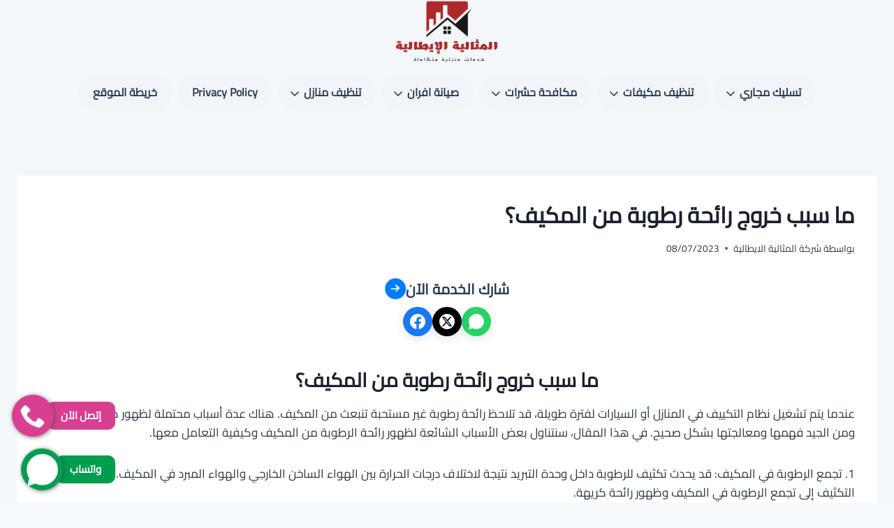

--- FILE ---
content_type: text/html; charset=UTF-8
request_url: https://etaleya.com/%D9%85%D8%A7-%D8%B3%D8%A8%D8%A8-%D8%AE%D8%B1%D9%88%D8%AC-%D8%B1%D8%A7%D8%A6%D8%AD%D8%A9-%D8%B1%D8%B7%D9%88%D8%A8%D8%A9-%D9%85%D9%86-%D8%A7%D9%84%D9%85%D9%83%D9%8A%D9%81%D8%9F/
body_size: 27309
content:
<!doctype html>
<html dir="rtl" lang="ar" prefix="og: https://ogp.me/ns#" class="no-js" itemtype="https://schema.org/Blog" itemscope>
<head><meta charset="UTF-8"><script>if(navigator.userAgent.match(/MSIE|Internet Explorer/i)||navigator.userAgent.match(/Trident\/7\..*?rv:11/i)){var href=document.location.href;if(!href.match(/[?&]nowprocket/)){if(href.indexOf("?")==-1){if(href.indexOf("#")==-1){document.location.href=href+"?nowprocket=1"}else{document.location.href=href.replace("#","?nowprocket=1#")}}else{if(href.indexOf("#")==-1){document.location.href=href+"&nowprocket=1"}else{document.location.href=href.replace("#","&nowprocket=1#")}}}}</script><script>class RocketLazyLoadScripts{constructor(){this.v="1.2.4",this.triggerEvents=["keydown","mousedown","mousemove","touchmove","touchstart","touchend","wheel"],this.userEventHandler=this._triggerListener.bind(this),this.touchStartHandler=this._onTouchStart.bind(this),this.touchMoveHandler=this._onTouchMove.bind(this),this.touchEndHandler=this._onTouchEnd.bind(this),this.clickHandler=this._onClick.bind(this),this.interceptedClicks=[],window.addEventListener("pageshow",t=>{this.persisted=t.persisted}),window.addEventListener("DOMContentLoaded",()=>{this._preconnect3rdParties()}),this.delayedScripts={normal:[],async:[],defer:[]},this.trash=[],this.allJQueries=[]}_addUserInteractionListener(t){if(document.hidden){t._triggerListener();return}this.triggerEvents.forEach(e=>window.addEventListener(e,t.userEventHandler,{passive:!0})),window.addEventListener("touchstart",t.touchStartHandler,{passive:!0}),window.addEventListener("mousedown",t.touchStartHandler),document.addEventListener("visibilitychange",t.userEventHandler)}_removeUserInteractionListener(){this.triggerEvents.forEach(t=>window.removeEventListener(t,this.userEventHandler,{passive:!0})),document.removeEventListener("visibilitychange",this.userEventHandler)}_onTouchStart(t){"HTML"!==t.target.tagName&&(window.addEventListener("touchend",this.touchEndHandler),window.addEventListener("mouseup",this.touchEndHandler),window.addEventListener("touchmove",this.touchMoveHandler,{passive:!0}),window.addEventListener("mousemove",this.touchMoveHandler),t.target.addEventListener("click",this.clickHandler),this._renameDOMAttribute(t.target,"onclick","rocket-onclick"),this._pendingClickStarted())}_onTouchMove(t){window.removeEventListener("touchend",this.touchEndHandler),window.removeEventListener("mouseup",this.touchEndHandler),window.removeEventListener("touchmove",this.touchMoveHandler,{passive:!0}),window.removeEventListener("mousemove",this.touchMoveHandler),t.target.removeEventListener("click",this.clickHandler),this._renameDOMAttribute(t.target,"rocket-onclick","onclick"),this._pendingClickFinished()}_onTouchEnd(){window.removeEventListener("touchend",this.touchEndHandler),window.removeEventListener("mouseup",this.touchEndHandler),window.removeEventListener("touchmove",this.touchMoveHandler,{passive:!0}),window.removeEventListener("mousemove",this.touchMoveHandler)}_onClick(t){t.target.removeEventListener("click",this.clickHandler),this._renameDOMAttribute(t.target,"rocket-onclick","onclick"),this.interceptedClicks.push(t),t.preventDefault(),t.stopPropagation(),t.stopImmediatePropagation(),this._pendingClickFinished()}_replayClicks(){window.removeEventListener("touchstart",this.touchStartHandler,{passive:!0}),window.removeEventListener("mousedown",this.touchStartHandler),this.interceptedClicks.forEach(t=>{t.target.dispatchEvent(new MouseEvent("click",{view:t.view,bubbles:!0,cancelable:!0}))})}_waitForPendingClicks(){return new Promise(t=>{this._isClickPending?this._pendingClickFinished=t:t()})}_pendingClickStarted(){this._isClickPending=!0}_pendingClickFinished(){this._isClickPending=!1}_renameDOMAttribute(t,e,r){t.hasAttribute&&t.hasAttribute(e)&&(event.target.setAttribute(r,event.target.getAttribute(e)),event.target.removeAttribute(e))}_triggerListener(){this._removeUserInteractionListener(this),"loading"===document.readyState?document.addEventListener("DOMContentLoaded",this._loadEverythingNow.bind(this)):this._loadEverythingNow()}_preconnect3rdParties(){let t=[];document.querySelectorAll("script[type=rocketlazyloadscript][data-rocket-src]").forEach(e=>{let r=e.getAttribute("data-rocket-src");if(r&&0!==r.indexOf("data:")){0===r.indexOf("//")&&(r=location.protocol+r);try{let i=new URL(r).origin;i!==location.origin&&t.push({src:i,crossOrigin:e.crossOrigin||"module"===e.getAttribute("data-rocket-type")})}catch(n){}}}),t=[...new Map(t.map(t=>[JSON.stringify(t),t])).values()],this._batchInjectResourceHints(t,"preconnect")}async _loadEverythingNow(){this.lastBreath=Date.now(),this._delayEventListeners(),this._delayJQueryReady(this),this._handleDocumentWrite(),this._registerAllDelayedScripts(),this._preloadAllScripts(),await this._loadScriptsFromList(this.delayedScripts.normal),await this._loadScriptsFromList(this.delayedScripts.defer),await this._loadScriptsFromList(this.delayedScripts.async);try{await this._triggerDOMContentLoaded(),await this._pendingWebpackRequests(this),await this._triggerWindowLoad()}catch(t){console.error(t)}window.dispatchEvent(new Event("rocket-allScriptsLoaded")),this._waitForPendingClicks().then(()=>{this._replayClicks()}),this._emptyTrash()}_registerAllDelayedScripts(){document.querySelectorAll("script[type=rocketlazyloadscript]").forEach(t=>{t.hasAttribute("data-rocket-src")?t.hasAttribute("async")&&!1!==t.async?this.delayedScripts.async.push(t):t.hasAttribute("defer")&&!1!==t.defer||"module"===t.getAttribute("data-rocket-type")?this.delayedScripts.defer.push(t):this.delayedScripts.normal.push(t):this.delayedScripts.normal.push(t)})}async _transformScript(t){if(await this._littleBreath(),!0===t.noModule&&"noModule"in HTMLScriptElement.prototype){t.setAttribute("data-rocket-status","skipped");return}return new Promise(navigator.userAgent.indexOf("Firefox/")>0||""===navigator.vendor?e=>{let r=document.createElement("script");[...t.attributes].forEach(t=>{let e=t.nodeName;"type"!==e&&("data-rocket-type"===e&&(e="type"),"data-rocket-src"===e&&(e="src"),r.setAttribute(e,t.nodeValue))}),t.text&&(r.text=t.text),r.hasAttribute("src")?(r.addEventListener("load",e),r.addEventListener("error",e)):(r.text=t.text,e());try{t.parentNode.replaceChild(r,t)}catch(i){e()}}:e=>{function r(){t.setAttribute("data-rocket-status","failed"),e()}try{let i=t.getAttribute("data-rocket-type"),n=t.getAttribute("data-rocket-src");i?(t.type=i,t.removeAttribute("data-rocket-type")):t.removeAttribute("type"),t.addEventListener("load",function r(){t.setAttribute("data-rocket-status","executed"),e()}),t.addEventListener("error",r),n?(t.removeAttribute("data-rocket-src"),t.src=n):t.src="data:text/javascript;base64,"+window.btoa(unescape(encodeURIComponent(t.text)))}catch(s){r()}})}async _loadScriptsFromList(t){let e=t.shift();return e&&e.isConnected?(await this._transformScript(e),this._loadScriptsFromList(t)):Promise.resolve()}_preloadAllScripts(){this._batchInjectResourceHints([...this.delayedScripts.normal,...this.delayedScripts.defer,...this.delayedScripts.async],"preload")}_batchInjectResourceHints(t,e){var r=document.createDocumentFragment();t.forEach(t=>{let i=t.getAttribute&&t.getAttribute("data-rocket-src")||t.src;if(i){let n=document.createElement("link");n.href=i,n.rel=e,"preconnect"!==e&&(n.as="script"),t.getAttribute&&"module"===t.getAttribute("data-rocket-type")&&(n.crossOrigin=!0),t.crossOrigin&&(n.crossOrigin=t.crossOrigin),t.integrity&&(n.integrity=t.integrity),r.appendChild(n),this.trash.push(n)}}),document.head.appendChild(r)}_delayEventListeners(){let t={};function e(e,r){!function e(r){!t[r]&&(t[r]={originalFunctions:{add:r.addEventListener,remove:r.removeEventListener},eventsToRewrite:[]},r.addEventListener=function(){arguments[0]=i(arguments[0]),t[r].originalFunctions.add.apply(r,arguments)},r.removeEventListener=function(){arguments[0]=i(arguments[0]),t[r].originalFunctions.remove.apply(r,arguments)});function i(e){return t[r].eventsToRewrite.indexOf(e)>=0?"rocket-"+e:e}}(e),t[e].eventsToRewrite.push(r)}function r(t,e){let r=t[e];Object.defineProperty(t,e,{get:()=>r||function(){},set(i){t["rocket"+e]=r=i}})}e(document,"DOMContentLoaded"),e(window,"DOMContentLoaded"),e(window,"load"),e(window,"pageshow"),e(document,"readystatechange"),r(document,"onreadystatechange"),r(window,"onload"),r(window,"onpageshow")}_delayJQueryReady(t){let e;function r(t){return t.split(" ").map(t=>"load"===t||0===t.indexOf("load.")?"rocket-jquery-load":t).join(" ")}function i(i){if(i&&i.fn&&!t.allJQueries.includes(i)){i.fn.ready=i.fn.init.prototype.ready=function(e){return t.domReadyFired?e.bind(document)(i):document.addEventListener("rocket-DOMContentLoaded",()=>e.bind(document)(i)),i([])};let n=i.fn.on;i.fn.on=i.fn.init.prototype.on=function(){return this[0]===window&&("string"==typeof arguments[0]||arguments[0]instanceof String?arguments[0]=r(arguments[0]):"object"==typeof arguments[0]&&Object.keys(arguments[0]).forEach(t=>{let e=arguments[0][t];delete arguments[0][t],arguments[0][r(t)]=e})),n.apply(this,arguments),this},t.allJQueries.push(i)}e=i}i(window.jQuery),Object.defineProperty(window,"jQuery",{get:()=>e,set(t){i(t)}})}async _pendingWebpackRequests(t){let e=document.querySelector("script[data-webpack]");async function r(){return new Promise(t=>{e.addEventListener("load",t),e.addEventListener("error",t)})}e&&(await r(),await t._requestAnimFrame(),await t._pendingWebpackRequests(t))}async _triggerDOMContentLoaded(){this.domReadyFired=!0,await this._littleBreath(),document.dispatchEvent(new Event("rocket-DOMContentLoaded")),await this._littleBreath(),window.dispatchEvent(new Event("rocket-DOMContentLoaded")),await this._littleBreath(),document.dispatchEvent(new Event("rocket-readystatechange")),await this._littleBreath(),document.rocketonreadystatechange&&document.rocketonreadystatechange()}async _triggerWindowLoad(){await this._littleBreath(),window.dispatchEvent(new Event("rocket-load")),await this._littleBreath(),window.rocketonload&&window.rocketonload(),await this._littleBreath(),this.allJQueries.forEach(t=>t(window).trigger("rocket-jquery-load")),await this._littleBreath();let t=new Event("rocket-pageshow");t.persisted=this.persisted,window.dispatchEvent(t),await this._littleBreath(),window.rocketonpageshow&&window.rocketonpageshow({persisted:this.persisted})}_handleDocumentWrite(){let t=new Map;document.write=document.writeln=function(e){let r=document.currentScript;r||console.error("WPRocket unable to document.write this: "+e);let i=document.createRange(),n=r.parentElement,s=t.get(r);void 0===s&&(s=r.nextSibling,t.set(r,s));let a=document.createDocumentFragment();i.setStart(a,0),a.appendChild(i.createContextualFragment(e)),n.insertBefore(a,s)}}async _littleBreath(){Date.now()-this.lastBreath>45&&(await this._requestAnimFrame(),this.lastBreath=Date.now())}async _requestAnimFrame(){return document.hidden?new Promise(t=>setTimeout(t)):new Promise(t=>requestAnimationFrame(t))}_emptyTrash(){this.trash.forEach(t=>t.remove())}static run(){let t=new RocketLazyLoadScripts;t._addUserInteractionListener(t)}}RocketLazyLoadScripts.run();</script>
	
	<meta name="viewport" content="width=device-width, initial-scale=1, minimum-scale=1">
		<style>img:is([sizes="auto" i], [sizes^="auto," i]) { contain-intrinsic-size: 3000px 1500px }</style>
	<!-- Google tag (gtag.js) consent mode dataLayer added by Site Kit -->
<script type="rocketlazyloadscript" id="google_gtagjs-js-consent-mode-data-layer">
window.dataLayer = window.dataLayer || [];function gtag(){dataLayer.push(arguments);}
gtag('consent', 'default', {"ad_personalization":"denied","ad_storage":"denied","ad_user_data":"denied","analytics_storage":"denied","functionality_storage":"denied","security_storage":"denied","personalization_storage":"denied","region":["AT","BE","BG","CH","CY","CZ","DE","DK","EE","ES","FI","FR","GB","GR","HR","HU","IE","IS","IT","LI","LT","LU","LV","MT","NL","NO","PL","PT","RO","SE","SI","SK"],"wait_for_update":500});
window._googlesitekitConsentCategoryMap = {"statistics":["analytics_storage"],"marketing":["ad_storage","ad_user_data","ad_personalization"],"functional":["functionality_storage","security_storage"],"preferences":["personalization_storage"]};
window._googlesitekitConsents = {"ad_personalization":"denied","ad_storage":"denied","ad_user_data":"denied","analytics_storage":"denied","functionality_storage":"denied","security_storage":"denied","personalization_storage":"denied","region":["AT","BE","BG","CH","CY","CZ","DE","DK","EE","ES","FI","FR","GB","GR","HR","HU","IE","IS","IT","LI","LT","LU","LV","MT","NL","NO","PL","PT","RO","SE","SI","SK"],"wait_for_update":500};
</script>
<!-- End Google tag (gtag.js) consent mode dataLayer added by Site Kit -->

<!-- تحسين مُحركات البحث بواسطة رانك ماث برو (Rank Math PRO)-  https://s.rankmath.com/home -->
<title>ما سبب خروج رائحة رطوبة من المكيف؟</title>
<meta name="description" content="عندما يتم تشغيل نظام التكييف في المنازل أو السيارات لفترة طويلة، قد تلاحظ رائحة رطوبة غير مستحبة تنبعث من المكيف. هناك عدة أسباب محتملة لظهور هذه الرائحة، ومن"/>
<meta name="robots" content="follow, index, max-snippet:-1, max-video-preview:-1, max-image-preview:large"/>
<link rel="canonical" href="https://etaleya.com/%d9%85%d8%a7-%d8%b3%d8%a8%d8%a8-%d8%ae%d8%b1%d9%88%d8%ac-%d8%b1%d8%a7%d8%a6%d8%ad%d8%a9-%d8%b1%d8%b7%d9%88%d8%a8%d8%a9-%d9%85%d9%86-%d8%a7%d9%84%d9%85%d9%83%d9%8a%d9%81%d8%9f/" />
<meta property="og:locale" content="ar_AR" />
<meta property="og:type" content="article" />
<meta property="og:title" content="ما سبب خروج رائحة رطوبة من المكيف؟" />
<meta property="og:description" content="عندما يتم تشغيل نظام التكييف في المنازل أو السيارات لفترة طويلة، قد تلاحظ رائحة رطوبة غير مستحبة تنبعث من المكيف. هناك عدة أسباب محتملة لظهور هذه الرائحة، ومن" />
<meta property="og:url" content="https://etaleya.com/%d9%85%d8%a7-%d8%b3%d8%a8%d8%a8-%d8%ae%d8%b1%d9%88%d8%ac-%d8%b1%d8%a7%d8%a6%d8%ad%d8%a9-%d8%b1%d8%b7%d9%88%d8%a8%d8%a9-%d9%85%d9%86-%d8%a7%d9%84%d9%85%d9%83%d9%8a%d9%81%d8%9f/" />
<meta property="og:site_name" content="شركة المثالية الايطالية" />
<meta property="article:section" content="نصائح" />
<meta property="og:image" content="https://etaleya.com/wp-content/uploads/2023/06/ما-سبب-خروج-رائحة-رطوبة-من-المكيف؟.png" />
<meta property="og:image:secure_url" content="https://etaleya.com/wp-content/uploads/2023/06/ما-سبب-خروج-رائحة-رطوبة-من-المكيف؟.png" />
<meta property="og:image:width" content="940" />
<meta property="og:image:height" content="788" />
<meta property="og:image:alt" content="ما سبب خروج رائحة رطوبة من المكيف؟" />
<meta property="og:image:type" content="image/png" />
<meta name="twitter:card" content="summary_large_image" />
<meta name="twitter:title" content="ما سبب خروج رائحة رطوبة من المكيف؟" />
<meta name="twitter:description" content="عندما يتم تشغيل نظام التكييف في المنازل أو السيارات لفترة طويلة، قد تلاحظ رائحة رطوبة غير مستحبة تنبعث من المكيف. هناك عدة أسباب محتملة لظهور هذه الرائحة، ومن" />
<meta name="twitter:image" content="https://etaleya.com/wp-content/uploads/2023/06/ما-سبب-خروج-رائحة-رطوبة-من-المكيف؟.png" />
<meta name="twitter:label1" content="كُتب بواسطة" />
<meta name="twitter:data1" content="شركة المثالية الايطالية" />
<meta name="twitter:label2" content="مدة القراءة" />
<meta name="twitter:data2" content="دقيقتين (2)" />
<!-- /إضافة تحسين محركات البحث لووردبريس Rank Math -->

<link rel='dns-prefetch' href='//www.googletagmanager.com' />
			<script type="rocketlazyloadscript">document.documentElement.classList.remove( 'no-js' );</script>
			<link rel='stylesheet' id='wp-block-library-rtl-css' href='https://etaleya.com/wp-includes/css/dist/block-library/style-rtl.min.css?ver=6.8.3' media='all' />
<style id='classic-theme-styles-inline-css'>
/*! This file is auto-generated */
.wp-block-button__link{color:#fff;background-color:#32373c;border-radius:9999px;box-shadow:none;text-decoration:none;padding:calc(.667em + 2px) calc(1.333em + 2px);font-size:1.125em}.wp-block-file__button{background:#32373c;color:#fff;text-decoration:none}
</style>
<style id='global-styles-inline-css'>
:root{--wp--preset--aspect-ratio--square: 1;--wp--preset--aspect-ratio--4-3: 4/3;--wp--preset--aspect-ratio--3-4: 3/4;--wp--preset--aspect-ratio--3-2: 3/2;--wp--preset--aspect-ratio--2-3: 2/3;--wp--preset--aspect-ratio--16-9: 16/9;--wp--preset--aspect-ratio--9-16: 9/16;--wp--preset--color--black: #000000;--wp--preset--color--cyan-bluish-gray: #abb8c3;--wp--preset--color--white: #ffffff;--wp--preset--color--pale-pink: #f78da7;--wp--preset--color--vivid-red: #cf2e2e;--wp--preset--color--luminous-vivid-orange: #ff6900;--wp--preset--color--luminous-vivid-amber: #fcb900;--wp--preset--color--light-green-cyan: #7bdcb5;--wp--preset--color--vivid-green-cyan: #00d084;--wp--preset--color--pale-cyan-blue: #8ed1fc;--wp--preset--color--vivid-cyan-blue: #0693e3;--wp--preset--color--vivid-purple: #9b51e0;--wp--preset--color--theme-palette-1: var(--global-palette1);--wp--preset--color--theme-palette-2: var(--global-palette2);--wp--preset--color--theme-palette-3: var(--global-palette3);--wp--preset--color--theme-palette-4: var(--global-palette4);--wp--preset--color--theme-palette-5: var(--global-palette5);--wp--preset--color--theme-palette-6: var(--global-palette6);--wp--preset--color--theme-palette-7: var(--global-palette7);--wp--preset--color--theme-palette-8: var(--global-palette8);--wp--preset--color--theme-palette-9: var(--global-palette9);--wp--preset--gradient--vivid-cyan-blue-to-vivid-purple: linear-gradient(135deg,rgba(6,147,227,1) 0%,rgb(155,81,224) 100%);--wp--preset--gradient--light-green-cyan-to-vivid-green-cyan: linear-gradient(135deg,rgb(122,220,180) 0%,rgb(0,208,130) 100%);--wp--preset--gradient--luminous-vivid-amber-to-luminous-vivid-orange: linear-gradient(135deg,rgba(252,185,0,1) 0%,rgba(255,105,0,1) 100%);--wp--preset--gradient--luminous-vivid-orange-to-vivid-red: linear-gradient(135deg,rgba(255,105,0,1) 0%,rgb(207,46,46) 100%);--wp--preset--gradient--very-light-gray-to-cyan-bluish-gray: linear-gradient(135deg,rgb(238,238,238) 0%,rgb(169,184,195) 100%);--wp--preset--gradient--cool-to-warm-spectrum: linear-gradient(135deg,rgb(74,234,220) 0%,rgb(151,120,209) 20%,rgb(207,42,186) 40%,rgb(238,44,130) 60%,rgb(251,105,98) 80%,rgb(254,248,76) 100%);--wp--preset--gradient--blush-light-purple: linear-gradient(135deg,rgb(255,206,236) 0%,rgb(152,150,240) 100%);--wp--preset--gradient--blush-bordeaux: linear-gradient(135deg,rgb(254,205,165) 0%,rgb(254,45,45) 50%,rgb(107,0,62) 100%);--wp--preset--gradient--luminous-dusk: linear-gradient(135deg,rgb(255,203,112) 0%,rgb(199,81,192) 50%,rgb(65,88,208) 100%);--wp--preset--gradient--pale-ocean: linear-gradient(135deg,rgb(255,245,203) 0%,rgb(182,227,212) 50%,rgb(51,167,181) 100%);--wp--preset--gradient--electric-grass: linear-gradient(135deg,rgb(202,248,128) 0%,rgb(113,206,126) 100%);--wp--preset--gradient--midnight: linear-gradient(135deg,rgb(2,3,129) 0%,rgb(40,116,252) 100%);--wp--preset--font-size--small: var(--global-font-size-small);--wp--preset--font-size--medium: var(--global-font-size-medium);--wp--preset--font-size--large: var(--global-font-size-large);--wp--preset--font-size--x-large: 42px;--wp--preset--font-size--larger: var(--global-font-size-larger);--wp--preset--font-size--xxlarge: var(--global-font-size-xxlarge);--wp--preset--spacing--20: 0.44rem;--wp--preset--spacing--30: 0.67rem;--wp--preset--spacing--40: 1rem;--wp--preset--spacing--50: 1.5rem;--wp--preset--spacing--60: 2.25rem;--wp--preset--spacing--70: 3.38rem;--wp--preset--spacing--80: 5.06rem;--wp--preset--shadow--natural: 6px 6px 9px rgba(0, 0, 0, 0.2);--wp--preset--shadow--deep: 12px 12px 50px rgba(0, 0, 0, 0.4);--wp--preset--shadow--sharp: 6px 6px 0px rgba(0, 0, 0, 0.2);--wp--preset--shadow--outlined: 6px 6px 0px -3px rgba(255, 255, 255, 1), 6px 6px rgba(0, 0, 0, 1);--wp--preset--shadow--crisp: 6px 6px 0px rgba(0, 0, 0, 1);}:where(.is-layout-flex){gap: 0.5em;}:where(.is-layout-grid){gap: 0.5em;}body .is-layout-flex{display: flex;}.is-layout-flex{flex-wrap: wrap;align-items: center;}.is-layout-flex > :is(*, div){margin: 0;}body .is-layout-grid{display: grid;}.is-layout-grid > :is(*, div){margin: 0;}:where(.wp-block-columns.is-layout-flex){gap: 2em;}:where(.wp-block-columns.is-layout-grid){gap: 2em;}:where(.wp-block-post-template.is-layout-flex){gap: 1.25em;}:where(.wp-block-post-template.is-layout-grid){gap: 1.25em;}.has-black-color{color: var(--wp--preset--color--black) !important;}.has-cyan-bluish-gray-color{color: var(--wp--preset--color--cyan-bluish-gray) !important;}.has-white-color{color: var(--wp--preset--color--white) !important;}.has-pale-pink-color{color: var(--wp--preset--color--pale-pink) !important;}.has-vivid-red-color{color: var(--wp--preset--color--vivid-red) !important;}.has-luminous-vivid-orange-color{color: var(--wp--preset--color--luminous-vivid-orange) !important;}.has-luminous-vivid-amber-color{color: var(--wp--preset--color--luminous-vivid-amber) !important;}.has-light-green-cyan-color{color: var(--wp--preset--color--light-green-cyan) !important;}.has-vivid-green-cyan-color{color: var(--wp--preset--color--vivid-green-cyan) !important;}.has-pale-cyan-blue-color{color: var(--wp--preset--color--pale-cyan-blue) !important;}.has-vivid-cyan-blue-color{color: var(--wp--preset--color--vivid-cyan-blue) !important;}.has-vivid-purple-color{color: var(--wp--preset--color--vivid-purple) !important;}.has-black-background-color{background-color: var(--wp--preset--color--black) !important;}.has-cyan-bluish-gray-background-color{background-color: var(--wp--preset--color--cyan-bluish-gray) !important;}.has-white-background-color{background-color: var(--wp--preset--color--white) !important;}.has-pale-pink-background-color{background-color: var(--wp--preset--color--pale-pink) !important;}.has-vivid-red-background-color{background-color: var(--wp--preset--color--vivid-red) !important;}.has-luminous-vivid-orange-background-color{background-color: var(--wp--preset--color--luminous-vivid-orange) !important;}.has-luminous-vivid-amber-background-color{background-color: var(--wp--preset--color--luminous-vivid-amber) !important;}.has-light-green-cyan-background-color{background-color: var(--wp--preset--color--light-green-cyan) !important;}.has-vivid-green-cyan-background-color{background-color: var(--wp--preset--color--vivid-green-cyan) !important;}.has-pale-cyan-blue-background-color{background-color: var(--wp--preset--color--pale-cyan-blue) !important;}.has-vivid-cyan-blue-background-color{background-color: var(--wp--preset--color--vivid-cyan-blue) !important;}.has-vivid-purple-background-color{background-color: var(--wp--preset--color--vivid-purple) !important;}.has-black-border-color{border-color: var(--wp--preset--color--black) !important;}.has-cyan-bluish-gray-border-color{border-color: var(--wp--preset--color--cyan-bluish-gray) !important;}.has-white-border-color{border-color: var(--wp--preset--color--white) !important;}.has-pale-pink-border-color{border-color: var(--wp--preset--color--pale-pink) !important;}.has-vivid-red-border-color{border-color: var(--wp--preset--color--vivid-red) !important;}.has-luminous-vivid-orange-border-color{border-color: var(--wp--preset--color--luminous-vivid-orange) !important;}.has-luminous-vivid-amber-border-color{border-color: var(--wp--preset--color--luminous-vivid-amber) !important;}.has-light-green-cyan-border-color{border-color: var(--wp--preset--color--light-green-cyan) !important;}.has-vivid-green-cyan-border-color{border-color: var(--wp--preset--color--vivid-green-cyan) !important;}.has-pale-cyan-blue-border-color{border-color: var(--wp--preset--color--pale-cyan-blue) !important;}.has-vivid-cyan-blue-border-color{border-color: var(--wp--preset--color--vivid-cyan-blue) !important;}.has-vivid-purple-border-color{border-color: var(--wp--preset--color--vivid-purple) !important;}.has-vivid-cyan-blue-to-vivid-purple-gradient-background{background: var(--wp--preset--gradient--vivid-cyan-blue-to-vivid-purple) !important;}.has-light-green-cyan-to-vivid-green-cyan-gradient-background{background: var(--wp--preset--gradient--light-green-cyan-to-vivid-green-cyan) !important;}.has-luminous-vivid-amber-to-luminous-vivid-orange-gradient-background{background: var(--wp--preset--gradient--luminous-vivid-amber-to-luminous-vivid-orange) !important;}.has-luminous-vivid-orange-to-vivid-red-gradient-background{background: var(--wp--preset--gradient--luminous-vivid-orange-to-vivid-red) !important;}.has-very-light-gray-to-cyan-bluish-gray-gradient-background{background: var(--wp--preset--gradient--very-light-gray-to-cyan-bluish-gray) !important;}.has-cool-to-warm-spectrum-gradient-background{background: var(--wp--preset--gradient--cool-to-warm-spectrum) !important;}.has-blush-light-purple-gradient-background{background: var(--wp--preset--gradient--blush-light-purple) !important;}.has-blush-bordeaux-gradient-background{background: var(--wp--preset--gradient--blush-bordeaux) !important;}.has-luminous-dusk-gradient-background{background: var(--wp--preset--gradient--luminous-dusk) !important;}.has-pale-ocean-gradient-background{background: var(--wp--preset--gradient--pale-ocean) !important;}.has-electric-grass-gradient-background{background: var(--wp--preset--gradient--electric-grass) !important;}.has-midnight-gradient-background{background: var(--wp--preset--gradient--midnight) !important;}.has-small-font-size{font-size: var(--wp--preset--font-size--small) !important;}.has-medium-font-size{font-size: var(--wp--preset--font-size--medium) !important;}.has-large-font-size{font-size: var(--wp--preset--font-size--large) !important;}.has-x-large-font-size{font-size: var(--wp--preset--font-size--x-large) !important;}
:where(.wp-block-post-template.is-layout-flex){gap: 1.25em;}:where(.wp-block-post-template.is-layout-grid){gap: 1.25em;}
:where(.wp-block-columns.is-layout-flex){gap: 2em;}:where(.wp-block-columns.is-layout-grid){gap: 2em;}
:root :where(.wp-block-pullquote){font-size: 1.5em;line-height: 1.6;}
</style>
<link rel='stylesheet' id='kadence-global-css' href='https://etaleya.com/wp-content/themes/kadence/assets/css/global.min.css?ver=1.3.6' media='all' />
<style id='kadence-global-inline-css'>
/* Kadence Base CSS */
:root{--global-palette1:#2B6CB0;--global-palette2:#215387;--global-palette3:#1A202C;--global-palette4:#2D3748;--global-palette5:#4A5568;--global-palette6:#718096;--global-palette7:#EDF2F7;--global-palette8:#F7FAFC;--global-palette9:#ffffff;--global-palette9rgb:255, 255, 255;--global-palette-highlight:var(--global-palette1);--global-palette-highlight-alt:var(--global-palette2);--global-palette-highlight-alt2:var(--global-palette9);--global-palette-btn-bg:var(--global-palette1);--global-palette-btn-bg-hover:var(--global-palette2);--global-palette-btn:var(--global-palette9);--global-palette-btn-hover:var(--global-palette9);--global-body-font-family:-apple-system,BlinkMacSystemFont,"Segoe UI",Roboto,Oxygen-Sans,Ubuntu,Cantarell,"Helvetica Neue",sans-serif, "Apple Color Emoji", "Segoe UI Emoji", "Segoe UI Symbol";--global-heading-font-family:inherit;--global-primary-nav-font-family:inherit;--global-fallback-font:sans-serif;--global-display-fallback-font:sans-serif;--global-content-width:1290px;--global-content-wide-width:calc(1290px + 230px);--global-content-narrow-width:842px;--global-content-edge-padding:1.5rem;--global-content-boxed-padding:2rem;--global-calc-content-width:calc(1290px - var(--global-content-edge-padding) - var(--global-content-edge-padding) );--wp--style--global--content-size:var(--global-calc-content-width);}.wp-site-blocks{--global-vw:calc( 100vw - ( 0.5 * var(--scrollbar-offset)));}body{background:var(--global-palette8);}body, input, select, optgroup, textarea{font-weight:400;font-size:17px;line-height:1.6;font-family:var(--global-body-font-family);color:var(--global-palette4);}.content-bg, body.content-style-unboxed .site{background:var(--global-palette9);}h1,h2,h3,h4,h5,h6{font-family:var(--global-heading-font-family);}h1{font-weight:700;font-size:32px;line-height:1.5;color:var(--global-palette3);}h2{font-weight:700;font-size:28px;line-height:1.5;color:var(--global-palette3);}h3{font-weight:700;font-size:24px;line-height:1.5;color:var(--global-palette3);}h4{font-weight:700;font-size:22px;line-height:1.5;color:var(--global-palette4);}h5{font-weight:700;font-size:20px;line-height:1.5;color:var(--global-palette4);}h6{font-weight:700;font-size:18px;line-height:1.5;color:var(--global-palette5);}.entry-hero .kadence-breadcrumbs{max-width:1290px;}.site-container, .site-header-row-layout-contained, .site-footer-row-layout-contained, .entry-hero-layout-contained, .comments-area, .alignfull > .wp-block-cover__inner-container, .alignwide > .wp-block-cover__inner-container{max-width:var(--global-content-width);}.content-width-narrow .content-container.site-container, .content-width-narrow .hero-container.site-container{max-width:var(--global-content-narrow-width);}@media all and (min-width: 1520px){.wp-site-blocks .content-container  .alignwide{margin-left:-115px;margin-right:-115px;width:unset;max-width:unset;}}@media all and (min-width: 1102px){.content-width-narrow .wp-site-blocks .content-container .alignwide{margin-left:-130px;margin-right:-130px;width:unset;max-width:unset;}}.content-style-boxed .wp-site-blocks .entry-content .alignwide{margin-left:calc( -1 * var( --global-content-boxed-padding ) );margin-right:calc( -1 * var( --global-content-boxed-padding ) );}.content-area{margin-top:5rem;margin-bottom:5rem;}@media all and (max-width: 1024px){.content-area{margin-top:3rem;margin-bottom:3rem;}}@media all and (max-width: 767px){.content-area{margin-top:2rem;margin-bottom:2rem;}}@media all and (max-width: 1024px){:root{--global-content-boxed-padding:2rem;}}@media all and (max-width: 767px){:root{--global-content-boxed-padding:1.5rem;}}.entry-content-wrap{padding:2rem;}@media all and (max-width: 1024px){.entry-content-wrap{padding:2rem;}}@media all and (max-width: 767px){.entry-content-wrap{padding:1.5rem;}}.entry.single-entry{box-shadow:0px 15px 15px -10px rgba(0,0,0,0.05);}.entry.loop-entry{box-shadow:0px 15px 15px -10px rgba(0,0,0,0.05);}.loop-entry .entry-content-wrap{padding:2rem;}@media all and (max-width: 1024px){.loop-entry .entry-content-wrap{padding:2rem;}}@media all and (max-width: 767px){.loop-entry .entry-content-wrap{padding:1.5rem;}}button, .button, .wp-block-button__link, input[type="button"], input[type="reset"], input[type="submit"], .fl-button, .elementor-button-wrapper .elementor-button, .wc-block-components-checkout-place-order-button, .wc-block-cart__submit{box-shadow:0px 0px 0px -7px rgba(0,0,0,0);}button:hover, button:focus, button:active, .button:hover, .button:focus, .button:active, .wp-block-button__link:hover, .wp-block-button__link:focus, .wp-block-button__link:active, input[type="button"]:hover, input[type="button"]:focus, input[type="button"]:active, input[type="reset"]:hover, input[type="reset"]:focus, input[type="reset"]:active, input[type="submit"]:hover, input[type="submit"]:focus, input[type="submit"]:active, .elementor-button-wrapper .elementor-button:hover, .elementor-button-wrapper .elementor-button:focus, .elementor-button-wrapper .elementor-button:active, .wc-block-cart__submit:hover{box-shadow:0px 15px 25px -7px rgba(0,0,0,0.1);}.kb-button.kb-btn-global-outline.kb-btn-global-inherit{padding-top:calc(px - 2px);padding-right:calc(px - 2px);padding-bottom:calc(px - 2px);padding-left:calc(px - 2px);}@media all and (min-width: 1025px){.transparent-header .entry-hero .entry-hero-container-inner{padding-top:calc(0px + 80px);}}@media all and (max-width: 1024px){.mobile-transparent-header .entry-hero .entry-hero-container-inner{padding-top:80px;}}@media all and (max-width: 767px){.mobile-transparent-header .entry-hero .entry-hero-container-inner{padding-top:80px;}}.entry-author-style-center{padding-top:var(--global-md-spacing);border-top:1px solid var(--global-gray-500);}.entry-author-style-center .entry-author-avatar, .entry-meta .author-avatar{display:none;}.entry-author-style-normal .entry-author-profile{padding-left:0px;}#comments .comment-meta{margin-left:0px;}.comment-metadata a:not(.comment-edit-link), .comment-body .edit-link:before{display:none;}.entry-hero.post-hero-section .entry-header{min-height:200px;}
/* Kadence Header CSS */
@media all and (max-width: 1024px){.mobile-transparent-header #masthead{position:absolute;left:0px;right:0px;z-index:100;}.kadence-scrollbar-fixer.mobile-transparent-header #masthead{right:var(--scrollbar-offset,0);}.mobile-transparent-header #masthead, .mobile-transparent-header .site-top-header-wrap .site-header-row-container-inner, .mobile-transparent-header .site-main-header-wrap .site-header-row-container-inner, .mobile-transparent-header .site-bottom-header-wrap .site-header-row-container-inner{background:transparent;}.site-header-row-tablet-layout-fullwidth, .site-header-row-tablet-layout-standard{padding:0px;}}@media all and (min-width: 1025px){.transparent-header #masthead{position:absolute;left:0px;right:0px;z-index:100;}.transparent-header.kadence-scrollbar-fixer #masthead{right:var(--scrollbar-offset,0);}.transparent-header #masthead, .transparent-header .site-top-header-wrap .site-header-row-container-inner, .transparent-header .site-main-header-wrap .site-header-row-container-inner, .transparent-header .site-bottom-header-wrap .site-header-row-container-inner{background:transparent;}}.site-branding a.brand img{max-width:150px;}.site-branding a.brand img.svg-logo-image{width:150px;}.site-branding{padding:0px 0px 0px 0px;}#masthead, #masthead .kadence-sticky-header.item-is-fixed:not(.item-at-start):not(.site-header-row-container):not(.site-main-header-wrap), #masthead .kadence-sticky-header.item-is-fixed:not(.item-at-start) > .site-header-row-container-inner{background:#ffffff;}.site-main-header-inner-wrap{min-height:80px;}.site-top-header-inner-wrap{min-height:0px;}.header-navigation[class*="header-navigation-style-underline"] .header-menu-container.primary-menu-container>ul>li>a:after{width:calc( 100% - 1.2em);}.main-navigation .primary-menu-container > ul > li.menu-item > a{padding-left:calc(1.2em / 2);padding-right:calc(1.2em / 2);padding-top:0.6em;padding-bottom:0.6em;color:var(--global-palette5);}.main-navigation .primary-menu-container > ul > li.menu-item .dropdown-nav-special-toggle{right:calc(1.2em / 2);}.main-navigation .primary-menu-container > ul > li.menu-item > a:hover{color:var(--global-palette-highlight);}.main-navigation .primary-menu-container > ul > li.menu-item.current-menu-item > a{color:var(--global-palette3);}.header-navigation .header-menu-container ul ul.sub-menu, .header-navigation .header-menu-container ul ul.submenu{background:var(--global-palette3);box-shadow:0px 2px 13px 0px rgba(0,0,0,0.1);}.header-navigation .header-menu-container ul ul li.menu-item, .header-menu-container ul.menu > li.kadence-menu-mega-enabled > ul > li.menu-item > a{border-bottom:1px solid rgba(255,255,255,0.1);}.header-navigation .header-menu-container ul ul li.menu-item > a{width:200px;padding-top:1em;padding-bottom:1em;color:var(--global-palette8);font-size:12px;}.header-navigation .header-menu-container ul ul li.menu-item > a:hover{color:var(--global-palette9);background:var(--global-palette4);}.header-navigation .header-menu-container ul ul li.menu-item.current-menu-item > a{color:var(--global-palette9);background:var(--global-palette4);}.mobile-toggle-open-container .menu-toggle-open, .mobile-toggle-open-container .menu-toggle-open:focus{color:var(--global-palette5);padding:0.4em 0.6em 0.4em 0.6em;font-size:14px;}.mobile-toggle-open-container .menu-toggle-open.menu-toggle-style-bordered{border:1px solid currentColor;}.mobile-toggle-open-container .menu-toggle-open .menu-toggle-icon{font-size:20px;}.mobile-toggle-open-container .menu-toggle-open:hover, .mobile-toggle-open-container .menu-toggle-open:focus-visible{color:var(--global-palette-highlight);}.mobile-navigation ul li{font-size:14px;}.mobile-navigation ul li a{padding-top:1em;padding-bottom:1em;}.mobile-navigation ul li > a, .mobile-navigation ul li.menu-item-has-children > .drawer-nav-drop-wrap{color:var(--global-palette8);}.mobile-navigation ul li.current-menu-item > a, .mobile-navigation ul li.current-menu-item.menu-item-has-children > .drawer-nav-drop-wrap{color:var(--global-palette-highlight);}.mobile-navigation ul li.menu-item-has-children .drawer-nav-drop-wrap, .mobile-navigation ul li:not(.menu-item-has-children) a{border-bottom:1px solid rgba(255,255,255,0.1);}.mobile-navigation:not(.drawer-navigation-parent-toggle-true) ul li.menu-item-has-children .drawer-nav-drop-wrap button{border-left:1px solid rgba(255,255,255,0.1);}#mobile-drawer .drawer-header .drawer-toggle{padding:0.6em 0.15em 0.6em 0.15em;font-size:24px;}
/* Kadence Footer CSS */
.site-bottom-footer-inner-wrap{padding-top:30px;padding-bottom:30px;grid-column-gap:30px;}.site-bottom-footer-inner-wrap .widget{margin-bottom:30px;}.site-bottom-footer-inner-wrap .site-footer-section:not(:last-child):after{right:calc(-30px / 2);}
</style>
<link rel='stylesheet' id='kadence-rtl-css' href='https://etaleya.com/wp-content/themes/kadence/assets/css/rtl.min.css?ver=1.3.6' media='all' />
<link rel='stylesheet' id='kadence-header-css' href='https://etaleya.com/wp-content/themes/kadence/assets/css/header.min.css?ver=1.3.6' media='all' />
<link rel='stylesheet' id='kadence-content-css' href='https://etaleya.com/wp-content/themes/kadence/assets/css/content.min.css?ver=1.3.6' media='all' />
<link rel='stylesheet' id='kadence-related-posts-css' href='https://etaleya.com/wp-content/themes/kadence/assets/css/related-posts.min.css?ver=1.3.6' media='all' />
<link rel='stylesheet' id='kad-splide-css' href='https://etaleya.com/wp-content/themes/kadence/assets/css/kadence-splide.min.css?ver=1.3.6' media='all' />
<link rel='stylesheet' id='kadence-footer-css' href='https://etaleya.com/wp-content/themes/kadence/assets/css/footer.min.css?ver=1.3.6' media='all' />
<style id='methaly-toc-inline-css'>

		#methaly-toc-container {
			background: #f9f9f9;
			border: 1px solid #ddd;
			padding: 15px;
			margin: 0 0 20px;
			border-radius: 8px;
			direction: rtl;
		}
		.methaly-toc-header {
			display: flex;
			justify-content: space-between;
			align-items: center;
			cursor: pointer;
			font-weight: bold;
			font-size: 18px;
			user-select: none;
		}
		.methaly-toc-toggle {
			font-size: 20px;
			line-height: 1;
			color: #0073aa;
		}
		.methaly-toc-list {
			margin-top: 10px;
			padding-right: 20px;
			list-style: decimal;
		}
		.methaly-toc-list li { margin-bottom: 5px; }
		.methaly-toc-list a {
			text-decoration: none;
			color: #333;
			transition: color 0.2s;
		}
		.methaly-toc-list a:hover { color: #0073aa; }

		/* desktop default open */
		#methaly-toc-container .methaly-toc-list { display: block; }

		/* mobile default closed */
		@media (max-width: 768px) {
			#methaly-toc-container .methaly-toc-list { display: none; }
			#methaly-toc-container.is-open .methaly-toc-list { display: block; }
		}
		
</style>
<link data-minify="1" rel='stylesheet' id='kadence-custom-css-css' href='https://etaleya.com/wp-content/cache/min/1/wp-content/themes/kadence/custom.css?ver=1767907774' media='all' />
<link rel='stylesheet' id='kadence-rankmath-css' href='https://etaleya.com/wp-content/themes/kadence/assets/css/rankmath.min.css?ver=1.3.6' media='all' />
<style id='rocket-lazyload-inline-css'>
.rll-youtube-player{position:relative;padding-bottom:56.23%;height:0;overflow:hidden;max-width:100%;}.rll-youtube-player:focus-within{outline: 2px solid currentColor;outline-offset: 5px;}.rll-youtube-player iframe{position:absolute;top:0;left:0;width:100%;height:100%;z-index:100;background:0 0}.rll-youtube-player img{bottom:0;display:block;left:0;margin:auto;max-width:100%;width:100%;position:absolute;right:0;top:0;border:none;height:auto;-webkit-transition:.4s all;-moz-transition:.4s all;transition:.4s all}.rll-youtube-player img:hover{-webkit-filter:brightness(75%)}.rll-youtube-player .play{height:100%;width:100%;left:0;top:0;position:absolute;background:var(--wpr-bg-a0f9c7a0-f003-4e08-a9ec-f6f0f0bbd422) no-repeat center;background-color: transparent !important;cursor:pointer;border:none;}.wp-embed-responsive .wp-has-aspect-ratio .rll-youtube-player{position:absolute;padding-bottom:0;width:100%;height:100%;top:0;bottom:0;left:0;right:0}
</style>

<!-- Google tag (gtag.js) snippet added by Site Kit -->
<!-- Google Analytics snippet added by Site Kit -->
<script type="rocketlazyloadscript" data-rocket-src="https://www.googletagmanager.com/gtag/js?id=GT-KT423FJ" id="google_gtagjs-js" async></script>
<script type="rocketlazyloadscript" id="google_gtagjs-js-after">
window.dataLayer = window.dataLayer || [];function gtag(){dataLayer.push(arguments);}
gtag("set","linker",{"domains":["etaleya.com"]});
gtag("js", new Date());
gtag("set", "developer_id.dZTNiMT", true);
gtag("config", "GT-KT423FJ");
</script>
<link rel="https://api.w.org/" href="https://etaleya.com/wp-json/" /><link rel="alternate" title="JSON" type="application/json" href="https://etaleya.com/wp-json/wp/v2/posts/532" /><link rel='shortlink' href='https://etaleya.com/?p=532' />
<meta name="generator" content="Site Kit by Google 1.168.0" /><script type="rocketlazyloadscript" id="google_gtagjs" data-rocket-src="https://etaleya.com/?local_ga_js=1a62a23c9568b2421e847adfd9264630" async></script>
<script type="rocketlazyloadscript" id="google_gtagjs-inline">
window.dataLayer = window.dataLayer || [];function gtag(){dataLayer.push(arguments);}gtag('js', new Date());gtag('config', 'G-KR1RTY0V4V', {} );
</script>
<link rel="icon" href="https://etaleya.com/wp-content/uploads/2022/10/cropped-المثالية-الايطالية-150x150.png" sizes="32x32" />
<link rel="icon" href="https://etaleya.com/wp-content/uploads/2022/10/cropped-المثالية-الايطالية.png" sizes="192x192" />
<link rel="apple-touch-icon" href="https://etaleya.com/wp-content/uploads/2022/10/cropped-المثالية-الايطالية.png" />
<meta name="msapplication-TileImage" content="https://etaleya.com/wp-content/uploads/2022/10/cropped-المثالية-الايطالية.png" />
	<style id="seo-partners-font-override">
		@font-face {
			font-family: 'Cairo';
			font-style: normal;
			font-weight: 400;
			font-display: swap;
			src: url('https://etaleya.com/wp-content/themes/kadence/fonts/cairo-v31-arabic_latin-regular.woff2') format('woff2');
		}
		body, h1, h2, h3, h4, h5, h6, p, a, li, button, input, textarea, select, .menu-item > a {
			font-family: 'Cairo', sans-serif !important;
		}
	</style>
	<noscript><style id="rocket-lazyload-nojs-css">.rll-youtube-player, [data-lazy-src]{display:none !important;}</style></noscript><style id="wpr-lazyload-bg"></style><style id="wpr-lazyload-bg-exclusion"></style>
<noscript>
<style id="wpr-lazyload-bg-nostyle">:root{--wpr-bg-a0f9c7a0-f003-4e08-a9ec-f6f0f0bbd422: url('https://etaleya.com/wp-content/plugins/wp-rocket/assets/img/youtube.png');}</style>
</noscript>
<script type="application/javascript">const rocket_pairs = [{"selector":".rll-youtube-player .play","style":":root{--wpr-bg-a0f9c7a0-f003-4e08-a9ec-f6f0f0bbd422: url('https:\/\/etaleya.com\/wp-content\/plugins\/wp-rocket\/assets\/img\/youtube.png');}","hash":"a0f9c7a0-f003-4e08-a9ec-f6f0f0bbd422"}]; const rocket_excluded_pairs = [];</script></head>

<body class="rtl wp-singular post-template-default single single-post postid-532 single-format-standard wp-custom-logo wp-embed-responsive wp-theme-kadence footer-on-bottom hide-focus-outline link-style-standard content-title-style-normal content-width-normal content-style-boxed content-vertical-padding-show non-transparent-header mobile-non-transparent-header">
<div id="wrapper" class="site wp-site-blocks">
			<a class="skip-link screen-reader-text scroll-ignore" href="#main">التجاوز إلى المحتوى</a>
		<header id="masthead" class="site-header" role="banner" itemtype="https://schema.org/WPHeader" itemscope>
	<div id="main-header" class="site-header-wrap">
		<div class="site-header-inner-wrap">
			<div class="site-header-upper-wrap">
				<div class="site-header-upper-inner-wrap">
					<div class="site-top-header-wrap site-header-row-container site-header-focus-item site-header-row-layout-standard" data-section="kadence_customizer_header_top">
	<div class="site-header-row-container-inner">
				<div class="site-container">
			<div class="site-top-header-inner-wrap site-header-row site-header-row-only-center-column site-header-row-center-column">
													<div class="site-header-top-section-center site-header-section site-header-section-center">
						<div class="site-header-item site-header-focus-item" data-section="title_tagline">
	<div class="site-branding branding-layout-standard site-brand-logo-only"><a class="brand has-logo-image" href="https://etaleya.com/" rel="home"><img width="374" height="230" src="data:image/svg+xml,%3Csvg%20xmlns='http://www.w3.org/2000/svg'%20viewBox='0%200%20374%20230'%3E%3C/svg%3E" class="custom-logo" alt="المثالية الايطالية" decoding="async" fetchpriority="high" data-lazy-srcset="https://etaleya.com/wp-content/uploads/2022/10/cropped-المثالية-الايطالية.png 374w, https://etaleya.com/wp-content/uploads/2022/10/cropped-المثالية-الايطالية-300x184.png 300w, https://etaleya.com/wp-content/uploads/2022/10/cropped-المثالية-الايطالية-269x165.png 269w" data-lazy-sizes="(max-width: 374px) 100vw, 374px" data-lazy-src="https://etaleya.com/wp-content/uploads/2022/10/cropped-المثالية-الايطالية.png" /><noscript><img width="374" height="230" src="https://etaleya.com/wp-content/uploads/2022/10/cropped-المثالية-الايطالية.png" class="custom-logo" alt="المثالية الايطالية" decoding="async" fetchpriority="high" srcset="https://etaleya.com/wp-content/uploads/2022/10/cropped-المثالية-الايطالية.png 374w, https://etaleya.com/wp-content/uploads/2022/10/cropped-المثالية-الايطالية-300x184.png 300w, https://etaleya.com/wp-content/uploads/2022/10/cropped-المثالية-الايطالية-269x165.png 269w" sizes="(max-width: 374px) 100vw, 374px" /></noscript></a></div></div><!-- data-section="title_tagline" -->
					</div>
											</div>
		</div>
	</div>
</div>
<div class="site-main-header-wrap site-header-row-container site-header-focus-item site-header-row-layout-standard" data-section="kadence_customizer_header_main">
	<div class="site-header-row-container-inner">
				<div class="site-container">
			<div class="site-main-header-inner-wrap site-header-row site-header-row-only-center-column site-header-row-center-column">
													<div class="site-header-main-section-center site-header-section site-header-section-center">
						<div class="site-header-item site-header-focus-item site-header-item-main-navigation header-navigation-layout-stretch-false header-navigation-layout-fill-stretch-false" data-section="kadence_customizer_primary_navigation">
		<nav id="site-navigation" class="main-navigation header-navigation hover-to-open nav--toggle-sub header-navigation-style-standard header-navigation-dropdown-animation-none" role="navigation" aria-label="رئيسي">
			<div class="primary-menu-container header-menu-container">
	<ul id="primary-menu" class="menu"><li id="menu-item-74" class="menu-item menu-item-type-taxonomy menu-item-object-category menu-item-has-children menu-item-74"><a href="https://etaleya.com/category/%d8%aa%d8%b3%d9%84%d9%8a%d9%83-%d9%85%d8%ac%d8%a7%d8%b1%d9%8a/"><span class="nav-drop-title-wrap">تسليك مجاري<span class="dropdown-nav-toggle"><span class="kadence-svg-iconset svg-baseline"><svg aria-hidden="true" class="kadence-svg-icon kadence-arrow-down-svg" fill="currentColor" version="1.1" xmlns="http://www.w3.org/2000/svg" width="24" height="24" viewBox="0 0 24 24"><title>توسيع</title><path d="M5.293 9.707l6 6c0.391 0.391 1.024 0.391 1.414 0l6-6c0.391-0.391 0.391-1.024 0-1.414s-1.024-0.391-1.414 0l-5.293 5.293-5.293-5.293c-0.391-0.391-1.024-0.391-1.414 0s-0.391 1.024 0 1.414z"></path>
				</svg></span></span></span></a>
<ul class="sub-menu">
	<li id="menu-item-81" class="menu-item menu-item-type-post_type menu-item-object-post menu-item-81"><a href="https://etaleya.com/%d8%b4%d8%b1%d9%83%d8%a9-%d8%aa%d8%b3%d9%84%d9%8a%d9%83-%d9%85%d8%ac%d8%a7%d8%b1%d9%8a-%d8%a8%d8%a7%d9%84%d8%a7%d8%ad%d8%b3%d8%a7%d8%a1/">شركة تسليك مجاري بالاحساء</a></li>
	<li id="menu-item-82" class="menu-item menu-item-type-post_type menu-item-object-post menu-item-82"><a href="https://etaleya.com/%d8%b4%d8%b1%d9%83%d8%a9-%d8%aa%d8%b3%d9%84%d9%8a%d9%83-%d9%85%d8%ac%d8%a7%d8%b1%d9%8a-%d8%a8%d8%a7%d9%84%d8%ac%d8%a8%d9%8a%d9%84/">شركة تسليك مجاري بالجبيل</a></li>
	<li id="menu-item-83" class="menu-item menu-item-type-post_type menu-item-object-post menu-item-83"><a href="https://etaleya.com/%d8%b4%d8%b1%d9%83%d8%a9-%d8%aa%d8%b3%d9%84%d9%8a%d9%83-%d9%85%d8%ac%d8%a7%d8%b1%d9%8a-%d8%a8%d8%a7%d9%84%d9%82%d8%b7%d9%8a%d9%81/">شركة تسليك مجاري بالقطيف</a></li>
	<li id="menu-item-84" class="menu-item menu-item-type-post_type menu-item-object-post menu-item-84"><a href="https://etaleya.com/%d8%b4%d8%b1%d9%83%d8%a9-%d8%aa%d8%b3%d9%84%d9%8a%d9%83-%d9%85%d8%ac%d8%a7%d8%b1%d9%8a-%d8%a8%d8%a7%d9%84%d8%af%d9%85%d8%a7%d9%85-%d9%88-%d8%a7%d9%84%d8%ae%d8%a8%d8%b1/">شركة تسليك مجاري بالدمام و الخبر</a></li>
</ul>
</li>
<li id="menu-item-75" class="menu-item menu-item-type-taxonomy menu-item-object-category menu-item-has-children menu-item-75"><a href="https://etaleya.com/category/%d8%aa%d9%86%d8%b8%d9%8a%d9%81-%d9%85%d9%83%d9%8a%d9%81%d8%a7%d8%aa/"><span class="nav-drop-title-wrap">تنظيف مكيفات<span class="dropdown-nav-toggle"><span class="kadence-svg-iconset svg-baseline"><svg aria-hidden="true" class="kadence-svg-icon kadence-arrow-down-svg" fill="currentColor" version="1.1" xmlns="http://www.w3.org/2000/svg" width="24" height="24" viewBox="0 0 24 24"><title>توسيع</title><path d="M5.293 9.707l6 6c0.391 0.391 1.024 0.391 1.414 0l6-6c0.391-0.391 0.391-1.024 0-1.414s-1.024-0.391-1.414 0l-5.293 5.293-5.293-5.293c-0.391-0.391-1.024-0.391-1.414 0s-0.391 1.024 0 1.414z"></path>
				</svg></span></span></span></a>
<ul class="sub-menu">
	<li id="menu-item-85" class="menu-item menu-item-type-post_type menu-item-object-post menu-item-85"><a href="https://etaleya.com/%d8%b4%d8%b1%d9%83%d8%a9-%d8%aa%d9%86%d8%b8%d9%8a%d9%81-%d9%85%d9%83%d9%8a%d9%81%d8%a7%d8%aa-%d8%a8%d8%a7%d9%84%d8%a7%d8%ad%d8%b3%d8%a7%d8%a1/">شركة تنظيف مكيفات بالاحساء</a></li>
	<li id="menu-item-86" class="menu-item menu-item-type-post_type menu-item-object-post menu-item-86"><a href="https://etaleya.com/%d8%b4%d8%b1%d9%83%d8%a9-%d8%aa%d9%86%d8%b8%d9%8a%d9%81-%d9%85%d9%83%d9%8a%d9%81%d8%a7%d8%aa-%d8%a8%d8%a7%d9%84%d8%ac%d8%a8%d9%8a%d9%84/">شركة تنظيف مكيفات بالجبيل</a></li>
	<li id="menu-item-87" class="menu-item menu-item-type-post_type menu-item-object-post menu-item-87"><a href="https://etaleya.com/%d8%b4%d8%b1%d9%83%d8%a9-%d8%aa%d9%86%d8%b8%d9%8a%d9%81-%d9%85%d9%83%d9%8a%d9%81%d8%a7%d8%aa-%d8%a8%d8%a7%d9%84%d9%82%d8%b7%d9%8a%d9%81/">شركة تنظيف مكيفات بالقطيف</a></li>
	<li id="menu-item-88" class="menu-item menu-item-type-post_type menu-item-object-post menu-item-88"><a href="https://etaleya.com/%d8%b4%d8%b1%d9%83%d8%a9-%d8%aa%d9%86%d8%b8%d9%8a%d9%81-%d9%85%d9%83%d9%8a%d9%81%d8%a7%d8%aa-%d8%a8%d8%a7%d9%84%d8%af%d9%85%d8%a7%d9%85/">شركة تنظيف مكيفات بالدمام و الخبر</a></li>
</ul>
</li>
<li id="menu-item-78" class="menu-item menu-item-type-taxonomy menu-item-object-category menu-item-has-children menu-item-78"><a href="https://etaleya.com/category/%d9%85%d9%83%d8%a7%d9%81%d8%ad%d8%a9-%d8%ad%d8%b4%d8%b1%d8%a7%d8%aa/"><span class="nav-drop-title-wrap">مكافحة حشرات<span class="dropdown-nav-toggle"><span class="kadence-svg-iconset svg-baseline"><svg aria-hidden="true" class="kadence-svg-icon kadence-arrow-down-svg" fill="currentColor" version="1.1" xmlns="http://www.w3.org/2000/svg" width="24" height="24" viewBox="0 0 24 24"><title>توسيع</title><path d="M5.293 9.707l6 6c0.391 0.391 1.024 0.391 1.414 0l6-6c0.391-0.391 0.391-1.024 0-1.414s-1.024-0.391-1.414 0l-5.293 5.293-5.293-5.293c-0.391-0.391-1.024-0.391-1.414 0s-0.391 1.024 0 1.414z"></path>
				</svg></span></span></span></a>
<ul class="sub-menu">
	<li id="menu-item-92" class="menu-item menu-item-type-post_type menu-item-object-post menu-item-92"><a href="https://etaleya.com/%d8%b4%d8%b1%d9%83%d8%a9-%d9%85%d9%83%d8%a7%d9%81%d8%ad%d8%a9-%d8%ad%d8%b4%d8%b1%d8%a7%d8%aa-%d8%a8%d8%a7%d9%84%d8%a7%d8%ad%d8%b3%d8%a7%d8%a1/">شركة مكافحة حشرات بالاحساء</a></li>
	<li id="menu-item-93" class="menu-item menu-item-type-post_type menu-item-object-post menu-item-93"><a href="https://etaleya.com/%d8%b4%d8%b1%d9%83%d8%a9-%d9%85%d9%83%d8%a7%d9%81%d8%ad%d8%a9-%d8%ad%d8%b4%d8%b1%d8%a7%d8%aa-%d8%a8%d8%a7%d9%84%d8%ac%d8%a8%d9%8a%d9%84/">شركة مكافحة حشرات بالجبيل</a></li>
	<li id="menu-item-94" class="menu-item menu-item-type-post_type menu-item-object-post menu-item-94"><a href="https://etaleya.com/%d8%b4%d8%b1%d9%83%d8%a9-%d9%85%d9%83%d8%a7%d9%81%d8%ad%d8%a9-%d8%ad%d8%b4%d8%b1%d8%a7%d8%aa-%d8%a8%d8%a7%d9%84%d9%82%d8%b7%d9%8a%d9%81/">شركة مكافحة حشرات بالقطيف</a></li>
	<li id="menu-item-95" class="menu-item menu-item-type-post_type menu-item-object-post menu-item-95"><a href="https://etaleya.com/%d8%b4%d8%b1%d9%83%d8%a9-%d9%85%d9%83%d8%a7%d9%81%d8%ad%d8%a9-%d8%ad%d8%b4%d8%b1%d8%a7%d8%aa-%d8%a8%d8%a7%d9%84%d8%af%d9%85%d8%a7%d9%85-%d9%88-%d8%a7%d9%84%d8%ae%d8%a8%d8%b1/">شركة مكافحة حشرات بالدمام و الخبر</a></li>
</ul>
</li>
<li id="menu-item-77" class="menu-item menu-item-type-taxonomy menu-item-object-category menu-item-has-children menu-item-77"><a href="https://etaleya.com/category/%d8%b5%d9%8a%d8%a7%d9%86%d8%a9-%d8%a7%d9%81%d8%b1%d8%a7%d9%86/"><span class="nav-drop-title-wrap">صيانة افران<span class="dropdown-nav-toggle"><span class="kadence-svg-iconset svg-baseline"><svg aria-hidden="true" class="kadence-svg-icon kadence-arrow-down-svg" fill="currentColor" version="1.1" xmlns="http://www.w3.org/2000/svg" width="24" height="24" viewBox="0 0 24 24"><title>توسيع</title><path d="M5.293 9.707l6 6c0.391 0.391 1.024 0.391 1.414 0l6-6c0.391-0.391 0.391-1.024 0-1.414s-1.024-0.391-1.414 0l-5.293 5.293-5.293-5.293c-0.391-0.391-1.024-0.391-1.414 0s-0.391 1.024 0 1.414z"></path>
				</svg></span></span></span></a>
<ul class="sub-menu">
	<li id="menu-item-96" class="menu-item menu-item-type-post_type menu-item-object-post menu-item-96"><a href="https://etaleya.com/%d8%b4%d8%b1%d9%83%d8%a9-%d8%b5%d9%8a%d8%a7%d9%86%d8%a9-%d8%a7%d9%81%d8%b1%d8%a7%d9%86-%d8%a8%d8%a7%d9%84%d8%a7%d8%ad%d8%b3%d8%a7%d8%a1/">شركة صيانة افران بالاحساء</a></li>
	<li id="menu-item-97" class="menu-item menu-item-type-post_type menu-item-object-post menu-item-97"><a href="https://etaleya.com/%d8%b4%d8%b1%d9%83%d8%a9-%d8%b5%d9%8a%d8%a7%d9%86%d8%a9-%d8%a7%d9%81%d8%b1%d8%a7%d9%86-%d8%a8%d8%a7%d9%84%d8%ac%d8%a8%d9%8a%d9%84/">شركة صيانة افران بالجبيل</a></li>
	<li id="menu-item-98" class="menu-item menu-item-type-post_type menu-item-object-post menu-item-98"><a href="https://etaleya.com/%d8%b4%d8%b1%d9%83%d8%a9-%d8%b5%d9%8a%d8%a7%d9%86%d8%a9-%d8%a7%d9%81%d8%b1%d8%a7%d9%86-%d8%a8%d8%a7%d9%84%d9%82%d8%b7%d9%8a%d9%81/">شركة صيانة افران بالقطيف</a></li>
	<li id="menu-item-99" class="menu-item menu-item-type-post_type menu-item-object-post menu-item-99"><a href="https://etaleya.com/%d8%b4%d8%b1%d9%83%d8%a9-%d8%b5%d9%8a%d8%a7%d9%86%d8%a9-%d8%a7%d9%81%d8%b1%d8%a7%d9%86-%d8%a8%d8%a7%d9%84%d8%af%d9%85%d8%a7%d9%85-%d9%88-%d8%a7%d9%84%d8%ae%d8%a8%d8%b1/">شركة صيانة افران بالدمام و الخبر</a></li>
</ul>
</li>
<li id="menu-item-76" class="menu-item menu-item-type-taxonomy menu-item-object-category menu-item-has-children menu-item-76"><a href="https://etaleya.com/category/%d8%aa%d9%86%d8%b8%d9%8a%d9%81-%d9%85%d9%86%d8%a7%d8%b2%d9%84/"><span class="nav-drop-title-wrap">تنظيف منازل<span class="dropdown-nav-toggle"><span class="kadence-svg-iconset svg-baseline"><svg aria-hidden="true" class="kadence-svg-icon kadence-arrow-down-svg" fill="currentColor" version="1.1" xmlns="http://www.w3.org/2000/svg" width="24" height="24" viewBox="0 0 24 24"><title>توسيع</title><path d="M5.293 9.707l6 6c0.391 0.391 1.024 0.391 1.414 0l6-6c0.391-0.391 0.391-1.024 0-1.414s-1.024-0.391-1.414 0l-5.293 5.293-5.293-5.293c-0.391-0.391-1.024-0.391-1.414 0s-0.391 1.024 0 1.414z"></path>
				</svg></span></span></span></a>
<ul class="sub-menu">
	<li id="menu-item-100" class="menu-item menu-item-type-post_type menu-item-object-post menu-item-100"><a href="https://etaleya.com/%d8%b4%d8%b1%d9%83%d8%a9-%d8%aa%d9%86%d8%b8%d9%8a%d9%81-%d8%a8%d8%a7%d9%84%d8%a7%d8%ad%d8%b3%d8%a7%d8%a1/">شركة تنظيف بالاحساء</a></li>
	<li id="menu-item-101" class="menu-item menu-item-type-post_type menu-item-object-post menu-item-101"><a href="https://etaleya.com/%d8%b4%d8%b1%d9%83%d8%a9-%d8%aa%d9%86%d8%b8%d9%8a%d9%81-%d8%a8%d8%a7%d9%84%d8%ac%d8%a8%d9%8a%d9%84/">شركة تنظيف بالجبيل</a></li>
	<li id="menu-item-102" class="menu-item menu-item-type-post_type menu-item-object-post menu-item-102"><a href="https://etaleya.com/%d8%b4%d8%b1%d9%83%d8%a9-%d8%aa%d9%86%d8%b8%d9%8a%d9%81-%d8%a8%d8%a7%d9%84%d9%82%d8%b7%d9%8a%d9%81/">شركة تنظيف بالقطيف</a></li>
	<li id="menu-item-103" class="menu-item menu-item-type-post_type menu-item-object-post menu-item-103"><a href="https://etaleya.com/%d8%b4%d8%b1%d9%83%d8%a9-%d8%aa%d9%86%d8%b8%d9%8a%d9%81-%d8%a8%d8%a7%d9%84%d8%af%d9%85%d8%a7%d9%85-%d9%88-%d8%a7%d9%84%d8%ae%d8%a8%d8%b1/">شركة تنظيف بالدمام</a></li>
</ul>
</li>
<li id="menu-item-129" class="menu-item menu-item-type-post_type menu-item-object-page menu-item-privacy-policy menu-item-129"><a rel="privacy-policy" href="https://etaleya.com/privacy-policy/">Privacy Policy</a></li>
<li id="menu-item-132" class="menu-item menu-item-type-post_type menu-item-object-page menu-item-132"><a href="https://etaleya.com/sitemap/">خريطة الموقع</a></li>
</ul>		</div>
	</nav><!-- #site-navigation -->
	</div><!-- data-section="primary_navigation" -->
					</div>
											</div>
		</div>
	</div>
</div>
				</div>
			</div>
					</div>
	</div>
	
<div id="mobile-header" class="site-mobile-header-wrap">
	<div class="site-header-inner-wrap">
		<div class="site-header-upper-wrap">
			<div class="site-header-upper-inner-wrap">
			<div class="site-main-header-wrap site-header-focus-item site-header-row-layout-standard site-header-row-tablet-layout-default site-header-row-mobile-layout-default ">
	<div class="site-header-row-container-inner">
		<div class="site-container">
			<div class="site-main-header-inner-wrap site-header-row site-header-row-has-sides site-header-row-no-center">
									<div class="site-header-main-section-left site-header-section site-header-section-left">
						<div class="site-header-item site-header-focus-item" data-section="title_tagline">
	<div class="site-branding mobile-site-branding branding-layout-standard branding-tablet-layout-inherit site-brand-logo-only branding-mobile-layout-inherit"><a class="brand has-logo-image" href="https://etaleya.com/" rel="home"><img width="374" height="230" src="data:image/svg+xml,%3Csvg%20xmlns='http://www.w3.org/2000/svg'%20viewBox='0%200%20374%20230'%3E%3C/svg%3E" class="custom-logo" alt="المثالية الايطالية" decoding="async" data-lazy-srcset="https://etaleya.com/wp-content/uploads/2022/10/cropped-المثالية-الايطالية.png 374w, https://etaleya.com/wp-content/uploads/2022/10/cropped-المثالية-الايطالية-300x184.png 300w, https://etaleya.com/wp-content/uploads/2022/10/cropped-المثالية-الايطالية-269x165.png 269w" data-lazy-sizes="(max-width: 374px) 100vw, 374px" data-lazy-src="https://etaleya.com/wp-content/uploads/2022/10/cropped-المثالية-الايطالية.png" /><noscript><img width="374" height="230" src="https://etaleya.com/wp-content/uploads/2022/10/cropped-المثالية-الايطالية.png" class="custom-logo" alt="المثالية الايطالية" decoding="async" srcset="https://etaleya.com/wp-content/uploads/2022/10/cropped-المثالية-الايطالية.png 374w, https://etaleya.com/wp-content/uploads/2022/10/cropped-المثالية-الايطالية-300x184.png 300w, https://etaleya.com/wp-content/uploads/2022/10/cropped-المثالية-الايطالية-269x165.png 269w" sizes="(max-width: 374px) 100vw, 374px" /></noscript></a></div></div><!-- data-section="title_tagline" -->
					</div>
																	<div class="site-header-main-section-right site-header-section site-header-section-right">
						<div class="site-header-item site-header-focus-item site-header-item-navgation-popup-toggle" data-section="kadence_customizer_mobile_trigger">
		<div class="mobile-toggle-open-container">
						<button id="mobile-toggle" class="menu-toggle-open drawer-toggle menu-toggle-style-default" aria-label="فتح القائمة" data-toggle-target="#mobile-drawer" data-toggle-body-class="showing-popup-drawer-from-right" aria-expanded="false" data-set-focus=".menu-toggle-close"
					>
						<span class="menu-toggle-icon"><span class="kadence-svg-iconset"><svg aria-hidden="true" class="kadence-svg-icon kadence-menu-svg" fill="currentColor" version="1.1" xmlns="http://www.w3.org/2000/svg" width="24" height="24" viewBox="0 0 24 24"><title>تبديل القائمة</title><path d="M3 13h18c0.552 0 1-0.448 1-1s-0.448-1-1-1h-18c-0.552 0-1 0.448-1 1s0.448 1 1 1zM3 7h18c0.552 0 1-0.448 1-1s-0.448-1-1-1h-18c-0.552 0-1 0.448-1 1s0.448 1 1 1zM3 19h18c0.552 0 1-0.448 1-1s-0.448-1-1-1h-18c-0.552 0-1 0.448-1 1s0.448 1 1 1z"></path>
				</svg></span></span>
		</button>
	</div>
	</div><!-- data-section="mobile_trigger" -->
					</div>
							</div>
		</div>
	</div>
</div>
			</div>
		</div>
			</div>
</div>
</header><!-- #masthead -->

	<main id="inner-wrap" class="wrap kt-clear" role="main">
		<div id="primary" class="content-area">
	<div class="content-container site-container">
		<div id="main" class="site-main">
						<div class="content-wrap">
				<article id="post-532" class="entry content-bg single-entry post-532 post type-post status-publish format-standard has-post-thumbnail hentry category-7">
	<div class="entry-content-wrap">
		<header class="entry-header post-title title-align-inherit title-tablet-align-inherit title-mobile-align-inherit">
	<h1 class="entry-title">ما سبب خروج رائحة رطوبة من المكيف؟</h1><div class="entry-meta entry-meta-divider-dot">
	<span class="posted-by"><span class="meta-label">بواسطة</span><span class="author vcard"><span class="fn n">شركة المثالية الايطالية</span></span></span>					<span class="posted-on">
						<time class="entry-date published" datetime="2023-07-08T00:00:40+03:00" itemprop="datePublished">08/07/2023</time><time class="updated" datetime="2023-06-24T11:17:22+03:00" itemprop="dateModified">24/06/2023</time>					</span>
					</div><!-- .entry-meta -->
</header><!-- .entry-header -->

<div class="entry-content single-content">
	
	<div class="methaly-share-container">
		<h3 class="methaly-share-title">شارك الخدمة الآن <span><svg xmlns="http://www.w3.org/2000/svg" width="24" height="24" viewBox="0 0 24 24" aria-hidden="true"><path d="M12.293 5.293a1 1 0 0 1 1.414 0l5 5a1 1 0 0 1 0 1.414l-5 5a1 1 0 0 1-1.414-1.414L15.586 13H5a1 1 0 0 1 0-2h10.586l-3.293-3.293a1 1 0 0 1 0-1.414z"/></svg></span></h3>
		<div class="methaly-social-share">
			<a href="https://api.whatsapp.com/send?text=%D9%85%D8%A7%20%D8%B3%D8%A8%D8%A8%20%D8%AE%D8%B1%D9%88%D8%AC%20%D8%B1%D8%A7%D8%A6%D8%AD%D8%A9%20%D8%B1%D8%B7%D9%88%D8%A8%D8%A9%20%D9%85%D9%86%20%D8%A7%D9%84%D9%85%D9%83%D9%8A%D9%81%D8%9F%20https%3A%2F%2Fetaleya.com%2F%25d9%2585%25d8%25a7-%25d8%25b3%25d8%25a8%25d8%25a8-%25d8%25ae%25d8%25b1%25d9%2588%25d8%25ac-%25d8%25b1%25d8%25a7%25d8%25a6%25d8%25ad%25d8%25a9-%25d8%25b1%25d8%25b7%25d9%2588%25d8%25a8%25d8%25a9-%25d9%2585%25d9%2586-%25d8%25a7%25d9%2584%25d9%2585%25d9%2583%25d9%258a%25d9%2581%25d8%259f%2F" class="whatsapp-icon" title="مشاركة عبر واتساب" target="_blank" rel="nofollow noopener noreferrer" aria-label="واتساب">
				<svg xmlns="http://www.w3.org/2000/svg" viewBox="0 0 24 24" aria-hidden="true"><path d="M20.463,3.488C18.217,1.24,15.231,0.001,12.05,0 C5.495,0,0.16,5.334,0.157,11.892c-0.001,2.096,0.547,4.142,1.588,5.946L0.057,24l6.304-1.654 c1.737,0.948,3.693,1.447,5.683,1.448h0.005c6.554,0,11.89-5.335,11.893-11.893C23.944,8.724,22.708,5.735,20.463,3.488z"/></svg>
			</a>
			<a href="https://twitter.com/intent/tweet?text=%D9%85%D8%A7%20%D8%B3%D8%A8%D8%A8%20%D8%AE%D8%B1%D9%88%D8%AC%20%D8%B1%D8%A7%D8%A6%D8%AD%D8%A9%20%D8%B1%D8%B7%D9%88%D8%A8%D8%A9%20%D9%85%D9%86%20%D8%A7%D9%84%D9%85%D9%83%D9%8A%D9%81%D8%9F&#038;url=https%3A%2F%2Fetaleya.com%2F%25d9%2585%25d8%25a7-%25d8%25b3%25d8%25a8%25d8%25a8-%25d8%25ae%25d8%25b1%25d9%2588%25d8%25ac-%25d8%25b1%25d8%25a7%25d8%25a6%25d8%25ad%25d8%25a9-%25d8%25b1%25d8%25b7%25d9%2588%25d8%25a8%25d8%25a9-%25d9%2585%25d9%2586-%25d8%25a7%25d9%2584%25d9%2585%25d9%2583%25d9%258a%25d9%2581%25d8%259f%2F" class="x-icon" title="مشاركة عبر X" target="_blank" rel="nofollow noopener noreferrer" aria-label="X">
				<svg xmlns="http://www.w3.org/2000/svg" viewBox="0 0 24 24" aria-hidden="true"><polygon points="6.861 6.159 15.737 17.764 17.097 17.764 8.322 6.159 6.861 6.159"/><path d="m12,0C5.373,0,0,5.373,0,12s5.373,12,12,12,12-5.373,12-12S18.627,0,12,0Zm3.063,19.232l-3.87-5.055-4.422,5.055h-2.458l5.733-6.554-6.046-7.91h5.062l3.494,4.621,4.043-4.621h2.455l-5.361,6.126,6.307,8.337h-4.937Z"/></svg>
			</a>
			<a href="https://www.facebook.com/sharer/sharer.php?u=https%3A%2F%2Fetaleya.com%2F%25d9%2585%25d8%25a7-%25d8%25b3%25d8%25a8%25d8%25a8-%25d8%25ae%25d8%25b1%25d9%2588%25d8%25ac-%25d8%25b1%25d8%25a7%25d8%25a6%25d8%25ad%25d8%25a9-%25d8%25b1%25d8%25b7%25d9%2588%25d8%25a8%25d8%25a9-%25d9%2585%25d9%2586-%25d8%25a7%25d9%2584%25d9%2585%25d9%2583%25d9%258a%25d9%2581%25d8%259f%2F" class="facebook-icon" title="مشاركة عبر فيسبوك" target="_blank" rel="nofollow noopener noreferrer" aria-label="فيسبوك">
				<svg xmlns="http://www.w3.org/2000/svg" viewBox="0 0 24 24" aria-hidden="true"><path d="M24,12.073c0,5.989-4.394,10.954-10.13,11.855v-8.363h2.789l0.531-3.46H13.87V9.86c0-0.947,0.464-1.869,1.95-1.869h1.509V5.045c0,0-1.37-0.234-2.679-0.234c-2.734,0-4.52,1.657-4.52,4.656v2.637H7.091v3.46h3.039v8.363C4.395,23.025,0,18.061,0,12.073c0-6.627,5.373-12,12-12S24,5.445,24,12.073z"/></svg>
			</a>
		</div>
	</div><h2 style="text-align: center;">ما سبب خروج رائحة رطوبة من المكيف؟</h2>
<p>عندما يتم تشغيل نظام التكييف في المنازل أو السيارات لفترة طويلة، قد تلاحظ رائحة رطوبة غير مستحبة تنبعث من المكيف. هناك عدة أسباب محتملة لظهور هذه الرائحة، ومن الجيد فهمها ومعالجتها بشكل صحيح. في هذا المقال، سنتناول بعض الأسباب الشائعة لظهور رائحة الرطوبة من المكيف وكيفية التعامل معها.</p>
<p>1. تجمع الرطوبة في المكيف: قد يحدث تكثيف للرطوبة داخل وحدة التبريد نتيجة لاختلاف درجات الحرارة بين الهواء الساخن الخارجي والهواء المبرد في المكيف. قد يؤدي هذا التكثيف إلى تجمع الرطوبة في المكيف وظهور رائحة كريهة.</p>
<figure id="attachment_543" aria-describedby="caption-attachment-543" style="width: 300px" class="wp-caption aligncenter"><img decoding="async" class="wp-image-543 size-medium" title="ما سبب خروج رائحة رطوبة من المكيف؟" src="data:image/svg+xml,%3Csvg%20xmlns='http://www.w3.org/2000/svg'%20viewBox='0%200%20300%20251'%3E%3C/svg%3E" alt="ما سبب خروج رائحة رطوبة من المكيف؟" width="300" height="251" data-lazy-srcset="https://etaleya.com/wp-content/uploads/2023/06/ما-سبب-خروج-رائحة-رطوبة-من-المكيف؟-300x251.png 300w, https://etaleya.com/wp-content/uploads/2023/06/ما-سبب-خروج-رائحة-رطوبة-من-المكيف؟-768x644.png 768w, https://etaleya.com/wp-content/uploads/2023/06/ما-سبب-خروج-رائحة-رطوبة-من-المكيف؟.png 940w" data-lazy-sizes="(max-width: 300px) 100vw, 300px" data-lazy-src="https://etaleya.com/wp-content/uploads/2023/06/ما-سبب-خروج-رائحة-رطوبة-من-المكيف؟-300x251.png" /><noscript><img decoding="async" class="wp-image-543 size-medium" title="ما سبب خروج رائحة رطوبة من المكيف؟" src="https://etaleya.com/wp-content/uploads/2023/06/ما-سبب-خروج-رائحة-رطوبة-من-المكيف؟-300x251.png" alt="ما سبب خروج رائحة رطوبة من المكيف؟" width="300" height="251" srcset="https://etaleya.com/wp-content/uploads/2023/06/ما-سبب-خروج-رائحة-رطوبة-من-المكيف؟-300x251.png 300w, https://etaleya.com/wp-content/uploads/2023/06/ما-سبب-خروج-رائحة-رطوبة-من-المكيف؟-768x644.png 768w, https://etaleya.com/wp-content/uploads/2023/06/ما-سبب-خروج-رائحة-رطوبة-من-المكيف؟.png 940w" sizes="(max-width: 300px) 100vw, 300px" /></noscript><figcaption id="caption-attachment-543" class="wp-caption-text">ما سبب خروج رائحة رطوبة من المكيف؟</figcaption></figure>
<p>2. تراكم العفن والبكتيريا: إذا كانت وحدة التبريد رطبة بشكل دائم، فإنها توفر بيئة مناسبة لنمو العفن والبكتيريا. تتغذى هذه الكائنات الدقيقة على الرطوبة والأوساخ المتواجدة في المكيف، مما يؤدي إلى تكوّن رائحة كريهة.</p>
<p>3. تسرب المياه: إذا كان هناك تسرب للمياه داخل وحدة التكييف أو في نظام الصرف، فقد يتسبب ذلك في تراكم المياه الراكدة وظهور رائحة كريهة. قد يكون هناك تسرب ناتج عن خلل في أنابيب التصريف أو صمامات الصرف.</p>
<p>4. استخدام فلاتر تالفة: إذا كانت فلاتر الهواء في المكيف تالفة أو قذرة، فإنها لا تستطيع ترشيح الهواء بشكل فعال. يؤدي ذلك إلى تجمع الأوساخ والغبار داخل وحدة التبريد، مما يؤدي إلى ظهور رائحة غير مستحبة.</p>
<p>كيفية التعامل مع رائحة الرطوبة من المكيف:</p>
<p>1. تنظيف وحدة التبريد: قم بفحص وحدة التبريد والتأكد من عدم وجود تجمع للرطوبة أو مياه راكدة. إذا وجدت أي تراكم، قم بتنظيفه بلطف باستخدام قطعة قماش نظيفة وجافة.</p>
<p>2. تنظيف الفلاتر: قم بفحص فلاتر الهواء في المكيف وتأكد من نظافتها. إذا كانت الفلاتر تالفة أو قذرة، قم بتنظيفها أو استبدالها وفقًا لتوصيات الشركة المصنعة.</p>
<p>3. استخدام معقمات الهواء: يمكن استخدام معقمات الهواء المتوفرة في السوق للتخلص من العفن والبكتيريا داخل المكيف. قم بمتابعة تعليمات الاستخدام واختر المنتج المناسب والآمن للإستخدام.</p>
<p>4. صيانة دورية: قم بإجراء صيانة دورية لنظام التكييف وتأكد من سلامة وسلامة المكونات. قد تحتاج إلى استدعاء فني متخصص لفحص المكيف وتنفيذ الصيانة اللازمة.</p>
<p>5. التهوية الجيدة: تأكد من وجود تهوية جيدة في المنزل أو السيارة التي تستخدم فيها المكيف. قم بفتح النوافذ بين الحين والآخر لتدوير الهواء وتهوية البيئة.</p>
<p>ملاحظة: قد تكون هناك أسباب أخرى محتملة لظهور رائحة الرطوبة من المكيف قد لا يتم تناولها في هذا المقال. إذا استمرت المشكلة أو تفاقمت، فمن الأفضل الاتصال بفني متخصص لتقييم الوضع وتقديم الإرشادات المناسبة.</p>
<p>خدمات اخرى :</p>
<p><a href="https://etaleya.com/%d8%b4%d8%b1%d9%83%d8%a9-%d8%aa%d8%b3%d9%84%d9%8a%d9%83-%d9%85%d8%ac%d8%a7%d8%b1%d9%8a-%d8%a8%d8%a7%d9%84%d8%af%d9%85%d8%a7%d9%85-%d9%88-%d8%a7%d9%84%d8%ae%d8%a8%d8%b1/">شركة تسليك مجاري</a>             <a href="https://etaleya.com/%d8%b4%d8%b1%d9%83%d8%a9-%d8%aa%d8%b3%d9%84%d9%8a%d9%83-%d9%85%d8%ac%d8%a7%d8%b1%d9%8a-%d8%a8%d8%a7%d9%84%d8%a7%d8%ad%d8%b3%d8%a7%d8%a1/">تسليك مجاري</a>                    <a href="https://etaleya.com/%d8%b4%d8%b1%d9%83%d8%a9-%d8%aa%d8%b3%d9%84%d9%8a%d9%83-%d9%85%d8%ac%d8%a7%d8%b1%d9%8a-%d8%a8%d8%a7%d9%84%d8%ac%d8%a8%d9%8a%d9%84/">تسليك مجاري بالجبيل</a>                   <a href="https://etaleya.com/%d8%b4%d8%b1%d9%83%d8%a9-%d8%aa%d9%86%d8%b8%d9%8a%d9%81-%d8%a8%d8%a7%d9%84%d8%a7%d8%ad%d8%b3%d8%a7%d8%a1/">شركة تنظيف</a>          <a href="https://etaleya.com/%d8%b4%d8%b1%d9%83%d8%a9-%d8%aa%d9%86%d8%b8%d9%8a%d9%81-%d8%a8%d8%a7%d9%84%d9%82%d8%b7%d9%8a%d9%81/">شركة تنظيف</a></p>
<p><a href="https://etaleya.com/%d8%b4%d8%b1%d9%83%d8%a9-%d8%aa%d8%b3%d9%84%d9%8a%d9%83-%d9%85%d8%ac%d8%a7%d8%b1%d9%8a-%d8%a8%d8%a7%d9%84%d9%82%d8%b7%d9%8a%d9%81/">تسليك مجاري</a>          <a href="https://etaleya.com/%d8%b4%d8%b1%d9%83%d8%a9-%d9%85%d9%83%d8%a7%d9%81%d8%ad%d8%a9-%d8%ad%d8%b4%d8%b1%d8%a7%d8%aa-%d8%a8%d8%a7%d9%84%d8%a7%d8%ad%d8%b3%d8%a7%d8%a1/">مكافحة حشرات</a>                     <a href="https://etaleya.com/%d8%b4%d8%b1%d9%83%d8%a9-%d8%b5%d9%8a%d8%a7%d9%86%d8%a9-%d8%a7%d9%81%d8%b1%d8%a7%d9%86-%d8%a8%d8%a7%d9%84%d8%ac%d8%a8%d9%8a%d9%84/">شركة صيانة افران</a>         <a href="https://etaleya.com/%d8%b4%d8%b1%d9%83%d8%a9-%d8%aa%d9%86%d8%b8%d9%8a%d9%81-%d9%85%d9%83%d9%8a%d9%81%d8%a7%d8%aa-%d8%a8%d8%a7%d9%84%d9%82%d8%b7%d9%8a%d9%81/">تنظيف مكيفات</a>                     <a href="https://etaleya.com/%d8%b4%d8%b1%d9%83%d8%a9-%d9%85%d9%83%d8%a7%d9%81%d8%ad%d8%a9-%d8%ad%d8%b4%d8%b1%d8%a7%d8%aa-%d8%a8%d8%a7%d9%84%d8%af%d9%85%d8%a7%d9%85-%d9%88-%d8%a7%d9%84%d8%ae%d8%a8%d8%b1/">شركة مكافحة حشرات</a>           <a href="https://etaleya.com/%d8%b4%d8%b1%d9%83%d8%a9-%d8%aa%d9%86%d8%b8%d9%8a%d9%81-%d9%85%d9%83%d9%8a%d9%81%d8%a7%d8%aa-%d8%a8%d8%a7%d9%84%d8%a7%d8%ad%d8%b3%d8%a7%d8%a1/">تنظيف مكيفات</a>               <a href="https://etaleya.com/%d8%b4%d8%b1%d9%83%d8%a9-%d8%aa%d9%86%d8%b8%d9%8a%d9%81-%d8%b3%d8%ac%d8%a7%d8%af-%d8%a8%d8%a7%d9%84%d8%b1%d9%8a%d8%a7%d8%b6/">تنظيف سجاد</a>      <a href="https://etaleya.com/%d8%b4%d8%b1%d9%83%d8%a9-%d9%85%d9%83%d8%a7%d9%81%d8%ad%d8%a9-%d8%a7%d9%84%d9%86%d9%85%d9%84-%d8%a7%d9%84%d8%a7%d8%a8%d9%8a%d8%b6-%d8%a8%d8%a7%d9%84%d8%b1%d9%8a%d8%a7%d8%b6/">مكافحة النمل الابيض</a>            <a href="https://etaleya.com/%d8%b4%d8%b1%d9%83%d8%a9-%d8%aa%d8%b3%d9%84%d9%8a%d9%83-%d9%85%d8%ac%d8%a7%d8%b1%d9%8a-%d8%a8%d8%a7%d9%84%d8%b1%d9%8a%d8%a7%d8%b6/">شركة تسليك مجاري</a></p>
<p>نصائح اخرى هامة :</p>
<p><a href="https://etaleya.com/%d8%aa%d9%86%d8%b8%d9%8a%d9%81-%d8%a7%d8%af%d8%b1%d8%a7%d8%ac-%d8%a7%d9%84%d9%85%d8%b7%d8%a8%d8%ae/">تنظيف ادراج المطبخ</a>              <a href="https://etaleya.com/%d8%a3%d9%81%d9%83%d8%a7%d8%b1-%d9%84%d8%aa%d8%b3%d9%87%d9%8a%d9%84-%d8%aa%d9%86%d8%b8%d9%8a%d9%81-%d8%a7%d9%84%d9%85%d9%86%d8%b2%d9%84/">تنظيف المنزل</a>               <a href="https://etaleya.com/%d9%83%d9%8a%d9%81%d9%8a%d8%a9-%d8%aa%d8%b3%d9%84%d9%8a%d9%83-%d9%85%d8%ac%d8%a7%d8%b1%d9%8a-%d8%a7%d9%84%d9%85%d8%b7%d8%a8%d8%ae/">تسليك مجاري المطبخ</a>               <a href="https://etaleya.com/%d8%b3%d9%88%d8%b3%d8%aa%d8%a9-%d8%aa%d8%b3%d9%84%d9%8a%d9%83-%d9%85%d8%ac%d8%a7%d8%b1%d9%8a/">سوستة تسليك مجاري</a></p>
<p><a href="https://etaleya.com/%d8%ac%d9%87%d8%a7%d8%b2-%d8%aa%d8%b3%d9%84%d9%8a%d9%83-%d8%a7%d9%84%d9%85%d8%ac%d8%a7%d8%b1%d9%8a/">جهاز تسليك المجاري</a>     <a href="https://etaleya.com/%d8%a3%d9%81%d8%b6%d9%84-%d8%a7%d9%84%d8%b7%d8%b1%d9%82-%d9%84%d9%84%d8%aa%d8%ae%d9%84%d8%b5-%d9%85%d9%86-%d8%a7%d9%84%d8%b0%d8%a8%d8%a7%d8%a8/">التخلص من الذباب في المطبخ</a>     <a href="https://etaleya.com/%d9%86%d8%b5%d8%a7%d8%a6%d8%ad-%d9%81%d8%b9%d8%a7%d9%84%d8%a9-%d9%84%d9%85%d9%83%d8%a7%d9%81%d8%ad%d8%a9-%d8%a7%d9%84%d8%b5%d8%b1%d8%a7%d8%b5%d9%8a%d8%b1/">مكافحة الصراصير في المنزل</a>         <a href="https://etaleya.com/%d9%86%d8%b8%d8%a7%d9%81%d8%a9-%d8%a7%d9%84%d8%a8%d9%8a%d8%aa-%d9%81%d9%8a-%d8%a7%d9%84%d8%a5%d8%b3%d9%84%d8%a7%d9%85/">نظافة البيت في الإسلام</a></p>
<p><a href="https://etaleya.com/%d8%ab%d9%88%d8%a7%d8%a8-%d8%b9%d9%85%d9%84-%d8%a7%d9%84%d9%85%d8%b1%d8%a3%d8%a9-%d9%81%d9%8a-%d8%a7%d9%84%d8%a8%d9%8a%d8%aa/">ثواب عمل المرأة في البيت</a>          <a href="https://etaleya.com/%d8%a5%d9%87%d9%85%d8%a7%d9%84-%d9%86%d8%b8%d8%a7%d9%81%d8%a9-%d8%a7%d9%84%d8%a8%d9%8a%d8%aa/">إهمال نظافة البيت</a>              <a href="https://etaleya.com/%d8%b9%d9%84%d8%a7%d9%85%d8%a7%d8%aa-%d9%86%d8%b8%d8%a7%d9%81%d8%a9-%d8%a7%d9%84%d9%85%d8%b1%d8%a3%d8%a9/">علامات نظافة المرأة</a>            <a href="https://etaleya.com/%d8%b3%d8%b1-%d9%86%d8%b8%d8%a7%d9%81%d8%a9-%d8%a7%d9%84%d8%a8%d9%8a%d8%aa-%d8%a7%d9%84%d8%af%d8%a7%d8%a6%d9%85%d8%a9/">سر نظافة البيت</a></p>

	<div class="methaly-share-container">
		<h3 class="methaly-share-title">شارك الخدمة الآن <span><svg xmlns="http://www.w3.org/2000/svg" width="24" height="24" viewBox="0 0 24 24" aria-hidden="true"><path d="M12.293 5.293a1 1 0 0 1 1.414 0l5 5a1 1 0 0 1 0 1.414l-5 5a1 1 0 0 1-1.414-1.414L15.586 13H5a1 1 0 0 1 0-2h10.586l-3.293-3.293a1 1 0 0 1 0-1.414z"/></svg></span></h3>
		<div class="methaly-social-share">
			<a href="https://api.whatsapp.com/send?text=%D9%85%D8%A7%20%D8%B3%D8%A8%D8%A8%20%D8%AE%D8%B1%D9%88%D8%AC%20%D8%B1%D8%A7%D8%A6%D8%AD%D8%A9%20%D8%B1%D8%B7%D9%88%D8%A8%D8%A9%20%D9%85%D9%86%20%D8%A7%D9%84%D9%85%D9%83%D9%8A%D9%81%D8%9F%20https%3A%2F%2Fetaleya.com%2F%25d9%2585%25d8%25a7-%25d8%25b3%25d8%25a8%25d8%25a8-%25d8%25ae%25d8%25b1%25d9%2588%25d8%25ac-%25d8%25b1%25d8%25a7%25d8%25a6%25d8%25ad%25d8%25a9-%25d8%25b1%25d8%25b7%25d9%2588%25d8%25a8%25d8%25a9-%25d9%2585%25d9%2586-%25d8%25a7%25d9%2584%25d9%2585%25d9%2583%25d9%258a%25d9%2581%25d8%259f%2F" class="whatsapp-icon" title="مشاركة عبر واتساب" target="_blank" rel="nofollow noopener noreferrer" aria-label="واتساب">
				<svg xmlns="http://www.w3.org/2000/svg" viewBox="0 0 24 24" aria-hidden="true"><path d="M20.463,3.488C18.217,1.24,15.231,0.001,12.05,0 C5.495,0,0.16,5.334,0.157,11.892c-0.001,2.096,0.547,4.142,1.588,5.946L0.057,24l6.304-1.654 c1.737,0.948,3.693,1.447,5.683,1.448h0.005c6.554,0,11.89-5.335,11.893-11.893C23.944,8.724,22.708,5.735,20.463,3.488z"/></svg>
			</a>
			<a href="https://twitter.com/intent/tweet?text=%D9%85%D8%A7%20%D8%B3%D8%A8%D8%A8%20%D8%AE%D8%B1%D9%88%D8%AC%20%D8%B1%D8%A7%D8%A6%D8%AD%D8%A9%20%D8%B1%D8%B7%D9%88%D8%A8%D8%A9%20%D9%85%D9%86%20%D8%A7%D9%84%D9%85%D9%83%D9%8A%D9%81%D8%9F&#038;url=https%3A%2F%2Fetaleya.com%2F%25d9%2585%25d8%25a7-%25d8%25b3%25d8%25a8%25d8%25a8-%25d8%25ae%25d8%25b1%25d9%2588%25d8%25ac-%25d8%25b1%25d8%25a7%25d8%25a6%25d8%25ad%25d8%25a9-%25d8%25b1%25d8%25b7%25d9%2588%25d8%25a8%25d8%25a9-%25d9%2585%25d9%2586-%25d8%25a7%25d9%2584%25d9%2585%25d9%2583%25d9%258a%25d9%2581%25d8%259f%2F" class="x-icon" title="مشاركة عبر X" target="_blank" rel="nofollow noopener noreferrer" aria-label="X">
				<svg xmlns="http://www.w3.org/2000/svg" viewBox="0 0 24 24" aria-hidden="true"><polygon points="6.861 6.159 15.737 17.764 17.097 17.764 8.322 6.159 6.861 6.159"/><path d="m12,0C5.373,0,0,5.373,0,12s5.373,12,12,12,12-5.373,12-12S18.627,0,12,0Zm3.063,19.232l-3.87-5.055-4.422,5.055h-2.458l5.733-6.554-6.046-7.91h5.062l3.494,4.621,4.043-4.621h2.455l-5.361,6.126,6.307,8.337h-4.937Z"/></svg>
			</a>
			<a href="https://www.facebook.com/sharer/sharer.php?u=https%3A%2F%2Fetaleya.com%2F%25d9%2585%25d8%25a7-%25d8%25b3%25d8%25a8%25d8%25a8-%25d8%25ae%25d8%25b1%25d9%2588%25d8%25ac-%25d8%25b1%25d8%25a7%25d8%25a6%25d8%25ad%25d8%25a9-%25d8%25b1%25d8%25b7%25d9%2588%25d8%25a8%25d8%25a9-%25d9%2585%25d9%2586-%25d8%25a7%25d9%2584%25d9%2585%25d9%2583%25d9%258a%25d9%2581%25d8%259f%2F" class="facebook-icon" title="مشاركة عبر فيسبوك" target="_blank" rel="nofollow noopener noreferrer" aria-label="فيسبوك">
				<svg xmlns="http://www.w3.org/2000/svg" viewBox="0 0 24 24" aria-hidden="true"><path d="M24,12.073c0,5.989-4.394,10.954-10.13,11.855v-8.363h2.789l0.531-3.46H13.87V9.86c0-0.947,0.464-1.869,1.95-1.869h1.509V5.045c0,0-1.37-0.234-2.679-0.234c-2.734,0-4.52,1.657-4.52,4.656v2.637H7.091v3.46h3.039v8.363C4.395,23.025,0,18.061,0,12.073c0-6.627,5.373-12,12-12S24,5.445,24,12.073z"/></svg>
			</a>
		</div>
	</div></div><!-- .entry-content -->
	</div>
</article><!-- #post-532 -->


	<nav class="navigation post-navigation" aria-label="مقالات">
		<h2 class="screen-reader-text">تصفّح المقالات</h2>
		<div class="nav-links"><div class="nav-previous"><a href="https://etaleya.com/%d9%83%d9%8a%d9%81%d9%8a%d8%a9-%d8%aa%d9%86%d8%b8%d9%8a%d9%81-%d8%a7%d9%84%d9%81%d8%b6%d8%a9-%d9%85%d9%86-%d8%a7%d9%84%d8%b3%d9%88%d8%a7%d8%af/" rel="prev"><div class="post-navigation-sub"><small><span class="kadence-svg-iconset svg-baseline"><svg aria-hidden="true" class="kadence-svg-icon kadence-arrow-left-alt-svg" fill="currentColor" version="1.1" xmlns="http://www.w3.org/2000/svg" width="29" height="28" viewBox="0 0 29 28"><title>السابق</title><path d="M28 12.5v3c0 0.281-0.219 0.5-0.5 0.5h-19.5v3.5c0 0.203-0.109 0.375-0.297 0.453s-0.391 0.047-0.547-0.078l-6-5.469c-0.094-0.094-0.156-0.219-0.156-0.359v0c0-0.141 0.063-0.281 0.156-0.375l6-5.531c0.156-0.141 0.359-0.172 0.547-0.094 0.172 0.078 0.297 0.25 0.297 0.453v3.5h19.5c0.281 0 0.5 0.219 0.5 0.5z"></path>
				</svg></span>السابق</small></div>كيفية تنظيف الفضة من السواد</a></div><div class="nav-next"><a href="https://etaleya.com/%d9%87%d9%84-%d9%8a%d9%85%d9%83%d9%86-%d8%aa%d9%86%d8%b8%d9%8a%d9%81-%d8%a7%d9%84%d9%85%d9%83%d9%8a%d9%81-%d8%a8%d8%a7%d9%84%d9%85%d8%a7%d8%a1%d8%9f/" rel="next"><div class="post-navigation-sub"><small>التالي<span class="kadence-svg-iconset svg-baseline"><svg aria-hidden="true" class="kadence-svg-icon kadence-arrow-right-alt-svg" fill="currentColor" version="1.1" xmlns="http://www.w3.org/2000/svg" width="27" height="28" viewBox="0 0 27 28"><title>متابعة</title><path d="M27 13.953c0 0.141-0.063 0.281-0.156 0.375l-6 5.531c-0.156 0.141-0.359 0.172-0.547 0.094-0.172-0.078-0.297-0.25-0.297-0.453v-3.5h-19.5c-0.281 0-0.5-0.219-0.5-0.5v-3c0-0.281 0.219-0.5 0.5-0.5h19.5v-3.5c0-0.203 0.109-0.375 0.297-0.453s0.391-0.047 0.547 0.078l6 5.469c0.094 0.094 0.156 0.219 0.156 0.359v0z"></path>
				</svg></span></small></div>هل يمكن تنظيف المكيف بالماء؟</a></div></div>
	</nav>		<div class="entry-related alignfull entry-related-style-wide">
			<div class="entry-related-inner content-container site-container">
				<div class="entry-related-inner-content alignwide">
					<h2 class="entry-related-title" id="related-posts-title">موضوعات ذات صلة</h2>					<div class="entry-related-carousel kadence-slide-init splide" aria-labelledby="related-posts-title" data-columns-xxl="3" data-columns-xl="3" data-columns-md="3" data-columns-sm="2" data-columns-xs="2" data-columns-ss="1" data-slider-anim-speed="400" data-slider-scroll="1" data-slider-dots="true" data-slider-arrows="true" data-slider-hover-pause="false" data-slider-auto="false" data-slider-speed="7000" data-slider-gutter="40" data-slider-loop="true" data-slider-next-label="التالي" data-slider-slide-label="مقالات" data-slider-prev-label="السابق">
						<div class="splide__track">
							<ul class="splide__list kadence-posts-list grid-cols grid-sm-col-2 grid-lg-col-3">
								<li class="entry-list-item carousel-item splide__slide"><article class="entry content-bg loop-entry post-1452 post type-post status-publish format-standard has-post-thumbnail hentry category-7">
			<a aria-hidden="true" tabindex="-1" role="presentation" class="post-thumbnail kadence-thumbnail-ratio-1-1" aria-label="مشكلة تسربات المياه" href="https://etaleya.com/%d9%85%d8%b4%d9%83%d9%84%d8%a9-%d8%aa%d8%b3%d8%b1%d8%a8%d8%a7%d8%aa-%d8%a7%d9%84%d9%85%d9%8a%d8%a7%d9%87/">
			<div class="post-thumbnail-inner">
				<img width="768" height="644" src="https://etaleya.com/wp-content/uploads/2024/02/مشكلة-تسربات-المياه-768x644.png" class="attachment-medium_large size-medium_large wp-post-image" alt="مشكلة تسربات المياه" fetchpriority="high" loading="eager" decoding="async" srcset="https://etaleya.com/wp-content/uploads/2024/02/مشكلة-تسربات-المياه-768x644.png 768w, https://etaleya.com/wp-content/uploads/2024/02/مشكلة-تسربات-المياه-300x251.png 300w, https://etaleya.com/wp-content/uploads/2024/02/مشكلة-تسربات-المياه.png 940w" sizes="(max-width: 768px) 100vw, 768px" />			</div>
		</a>	<div class="entry-content-wrap">
		<header class="entry-header">

	<h3 class="entry-title"><a href="https://etaleya.com/%d9%85%d8%b4%d9%83%d9%84%d8%a9-%d8%aa%d8%b3%d8%b1%d8%a8%d8%a7%d8%aa-%d8%a7%d9%84%d9%85%d9%8a%d8%a7%d9%87/" rel="bookmark">مشكلة تسربات المياه</a></h3><div class="entry-meta entry-meta-divider-dot">
	<span class="posted-by"><span class="meta-label">بواسطة</span><span class="author vcard"><span class="fn n">شركة المثالية الايطالية</span></span></span>					<span class="posted-on">
						<time class="entry-date published" datetime="2025-10-19T00:00:26+03:00" itemprop="datePublished">19/10/2025</time><time class="updated" datetime="2025-10-19T11:42:45+03:00" itemprop="dateModified">19/10/2025</time>					</span>
					</div><!-- .entry-meta -->
</header><!-- .entry-header -->
	<div class="entry-summary">
		<p>شارك الخدمة الآن جدول المحتويات + مشكلة تسربات المياه: الدليل الشامل من الأسباب الخفية إلى الحلول الجذريةلماذا هذا الدليل هو المرجع الأول لك؟الفصل الأول: &#8220;العدو الصامت&#8221; &#8211; الأخطار الحقيقية لتسربات المياه1. التهديد الإنشائي (تآكل أساس منزلك)2. التهديد الصحي (مخاطر العفن والبكتيريا)3. التهديد المالي (استنزاف صامت لميزانيتك)الفصل الثاني: دليل المحقق: كيف تكشف عن تسربات المياه بنفسك؟النوع&#8230;</p>
	</div><!-- .entry-summary -->
	<footer class="entry-footer">
		<div class="entry-actions">
		<p class="more-link-wrap">
			<a href="https://etaleya.com/%d9%85%d8%b4%d9%83%d9%84%d8%a9-%d8%aa%d8%b3%d8%b1%d8%a8%d8%a7%d8%aa-%d8%a7%d9%84%d9%85%d9%8a%d8%a7%d9%87/" class="post-more-link">
				إقرأ المزيد<span class="screen-reader-text"> مشكلة تسربات المياه</span><span class="kadence-svg-iconset svg-baseline"><svg aria-hidden="true" class="kadence-svg-icon kadence-arrow-right-alt-svg" fill="currentColor" version="1.1" xmlns="http://www.w3.org/2000/svg" width="27" height="28" viewBox="0 0 27 28"><title>متابعة</title><path d="M27 13.953c0 0.141-0.063 0.281-0.156 0.375l-6 5.531c-0.156 0.141-0.359 0.172-0.547 0.094-0.172-0.078-0.297-0.25-0.297-0.453v-3.5h-19.5c-0.281 0-0.5-0.219-0.5-0.5v-3c0-0.281 0.219-0.5 0.5-0.5h19.5v-3.5c0-0.203 0.109-0.375 0.297-0.453s0.391-0.047 0.547 0.078l6 5.469c0.094 0.094 0.156 0.219 0.156 0.359v0z"></path>
				</svg></span>			</a>
		</p>
	</div><!-- .entry-actions -->
	</footer><!-- .entry-footer -->
	</div>
</article>
</li><li class="entry-list-item carousel-item splide__slide"><article class="entry content-bg loop-entry post-710 post type-post status-publish format-standard has-post-thumbnail hentry category-7">
			<a aria-hidden="true" tabindex="-1" role="presentation" class="post-thumbnail kadence-thumbnail-ratio-1-1" aria-label="فتح المجاري بالملح" href="https://etaleya.com/%d9%81%d8%aa%d8%ad-%d8%a7%d9%84%d9%85%d8%ac%d8%a7%d8%b1%d9%8a-%d8%a8%d8%a7%d9%84%d9%85%d9%84%d8%ad/">
			<div class="post-thumbnail-inner">
				<img width="768" height="644" src="https://etaleya.com/wp-content/uploads/2023/09/فتح-المجاري-بالملح-768x644.png" class="attachment-medium_large size-medium_large wp-post-image" alt="فتح المجاري بالملح" fetchpriority="high" loading="eager" decoding="async" srcset="https://etaleya.com/wp-content/uploads/2023/09/فتح-المجاري-بالملح-768x644.png 768w, https://etaleya.com/wp-content/uploads/2023/09/فتح-المجاري-بالملح-300x251.png 300w, https://etaleya.com/wp-content/uploads/2023/09/فتح-المجاري-بالملح.png 940w" sizes="(max-width: 768px) 100vw, 768px" />			</div>
		</a>	<div class="entry-content-wrap">
		<header class="entry-header">

	<h3 class="entry-title"><a href="https://etaleya.com/%d9%81%d8%aa%d8%ad-%d8%a7%d9%84%d9%85%d8%ac%d8%a7%d8%b1%d9%8a-%d8%a8%d8%a7%d9%84%d9%85%d9%84%d8%ad/" rel="bookmark">فتح المجاري بالملح</a></h3><div class="entry-meta entry-meta-divider-dot">
	<span class="posted-by"><span class="meta-label">بواسطة</span><span class="author vcard"><span class="fn n">شركة المثالية الايطالية</span></span></span>					<span class="posted-on">
						<time class="entry-date published" datetime="2023-09-05T00:00:26+03:00" itemprop="datePublished">05/09/2023</time><time class="updated" datetime="2023-09-02T15:47:00+03:00" itemprop="dateModified">02/09/2023</time>					</span>
					</div><!-- .entry-meta -->
</header><!-- .entry-header -->
	<div class="entry-summary">
		<p>شارك الخدمة الآن جدول المحتويات + فتح المجاري بالملح: تأثيره واستخداماته العديدةما هو فتح المجاري بالملح؟أهمية فتح المجاري بالملح1. تجنب انسداد المجاري:2. تحسين كفاءة الأنابيب:3. الحفاظ على البيئة:4. توفير التكاليف:كيفية تنفيذ فتح المجاري بالملح بشكل صحيحلتنفيذ عملية فتح المجاري بالملح بشكل صحيح، يجب اتباع الخطوات التالية:1. اجمع المواد والأدوات اللازمة:2. سخن الماء:3. أضف الملح:4. صب&#8230;</p>
	</div><!-- .entry-summary -->
	<footer class="entry-footer">
		<div class="entry-actions">
		<p class="more-link-wrap">
			<a href="https://etaleya.com/%d9%81%d8%aa%d8%ad-%d8%a7%d9%84%d9%85%d8%ac%d8%a7%d8%b1%d9%8a-%d8%a8%d8%a7%d9%84%d9%85%d9%84%d8%ad/" class="post-more-link">
				إقرأ المزيد<span class="screen-reader-text"> فتح المجاري بالملح</span><span class="kadence-svg-iconset svg-baseline"><svg aria-hidden="true" class="kadence-svg-icon kadence-arrow-right-alt-svg" fill="currentColor" version="1.1" xmlns="http://www.w3.org/2000/svg" width="27" height="28" viewBox="0 0 27 28"><title>متابعة</title><path d="M27 13.953c0 0.141-0.063 0.281-0.156 0.375l-6 5.531c-0.156 0.141-0.359 0.172-0.547 0.094-0.172-0.078-0.297-0.25-0.297-0.453v-3.5h-19.5c-0.281 0-0.5-0.219-0.5-0.5v-3c0-0.281 0.219-0.5 0.5-0.5h19.5v-3.5c0-0.203 0.109-0.375 0.297-0.453s0.391-0.047 0.547 0.078l6 5.469c0.094 0.094 0.156 0.219 0.156 0.359v0z"></path>
				</svg></span>			</a>
		</p>
	</div><!-- .entry-actions -->
	</footer><!-- .entry-footer -->
	</div>
</article>
</li><li class="entry-list-item carousel-item splide__slide"><article class="entry content-bg loop-entry post-641 post type-post status-publish format-standard has-post-thumbnail hentry category-7">
			<a aria-hidden="true" tabindex="-1" role="presentation" class="post-thumbnail kadence-thumbnail-ratio-1-1" aria-label="كيف اخلي السيراميك يلمع وريحته حلوة؟" href="https://etaleya.com/%d9%83%d9%8a%d9%81-%d8%a7%d8%ae%d9%84%d9%8a-%d8%a7%d9%84%d8%b3%d9%8a%d8%b1%d8%a7%d9%85%d9%8a%d9%83-%d9%8a%d9%84%d9%85%d8%b9/">
			<div class="post-thumbnail-inner">
				<img width="768" height="644" src="https://etaleya.com/wp-content/uploads/2023/07/كيف-اخلي-السيراميك-يلمع-وريحته-حلوة؟-768x644.png" class="attachment-medium_large size-medium_large wp-post-image" alt="كيف اخلي السيراميك يلمع وريحته حلوة؟" fetchpriority="high" loading="eager" decoding="async" srcset="https://etaleya.com/wp-content/uploads/2023/07/كيف-اخلي-السيراميك-يلمع-وريحته-حلوة؟-768x644.png 768w, https://etaleya.com/wp-content/uploads/2023/07/كيف-اخلي-السيراميك-يلمع-وريحته-حلوة؟-300x251.png 300w, https://etaleya.com/wp-content/uploads/2023/07/كيف-اخلي-السيراميك-يلمع-وريحته-حلوة؟.png 940w" sizes="(max-width: 768px) 100vw, 768px" />			</div>
		</a>	<div class="entry-content-wrap">
		<header class="entry-header">

	<h3 class="entry-title"><a href="https://etaleya.com/%d9%83%d9%8a%d9%81-%d8%a7%d8%ae%d9%84%d9%8a-%d8%a7%d9%84%d8%b3%d9%8a%d8%b1%d8%a7%d9%85%d9%8a%d9%83-%d9%8a%d9%84%d9%85%d8%b9/" rel="bookmark">كيف اخلي السيراميك يلمع وريحته حلوة؟</a></h3><div class="entry-meta entry-meta-divider-dot">
	<span class="posted-by"><span class="meta-label">بواسطة</span><span class="author vcard"><span class="fn n">شركة المثالية الايطالية</span></span></span>					<span class="posted-on">
						<time class="entry-date published" datetime="2023-07-29T00:00:04+03:00" itemprop="datePublished">29/07/2023</time><time class="updated" datetime="2023-07-23T13:27:09+03:00" itemprop="dateModified">23/07/2023</time>					</span>
					</div><!-- .entry-meta -->
</header><!-- .entry-header -->
	<div class="entry-summary">
		<p>شارك الخدمة الآن كيف اخلي السيراميك يلمع وريحته حلوة؟ عند الحديث عن جعل السيراميك يلمع ورائحته تكون لطيفة، هناك عدة خطوات يمكن اتباعها لتحقيق ذلك. في هذا المقال، سأقدم لك مجموعة من النصائح والإرشادات للحصول على سطح سيراميك لامع ورائحة منعشة. دعنا نستعرضها: 1. التنظيف الأساسي: قبل أي شيء، يجب تنظيف السطح السيراميكي بشكل جيد&#8230;.</p>
	</div><!-- .entry-summary -->
	<footer class="entry-footer">
		<div class="entry-actions">
		<p class="more-link-wrap">
			<a href="https://etaleya.com/%d9%83%d9%8a%d9%81-%d8%a7%d8%ae%d9%84%d9%8a-%d8%a7%d9%84%d8%b3%d9%8a%d8%b1%d8%a7%d9%85%d9%8a%d9%83-%d9%8a%d9%84%d9%85%d8%b9/" class="post-more-link">
				إقرأ المزيد<span class="screen-reader-text"> كيف اخلي السيراميك يلمع وريحته حلوة؟</span><span class="kadence-svg-iconset svg-baseline"><svg aria-hidden="true" class="kadence-svg-icon kadence-arrow-right-alt-svg" fill="currentColor" version="1.1" xmlns="http://www.w3.org/2000/svg" width="27" height="28" viewBox="0 0 27 28"><title>متابعة</title><path d="M27 13.953c0 0.141-0.063 0.281-0.156 0.375l-6 5.531c-0.156 0.141-0.359 0.172-0.547 0.094-0.172-0.078-0.297-0.25-0.297-0.453v-3.5h-19.5c-0.281 0-0.5-0.219-0.5-0.5v-3c0-0.281 0.219-0.5 0.5-0.5h19.5v-3.5c0-0.203 0.109-0.375 0.297-0.453s0.391-0.047 0.547 0.078l6 5.469c0.094 0.094 0.156 0.219 0.156 0.359v0z"></path>
				</svg></span>			</a>
		</p>
	</div><!-- .entry-actions -->
	</footer><!-- .entry-footer -->
	</div>
</article>
</li><li class="entry-list-item carousel-item splide__slide"><article class="entry content-bg loop-entry post-2108 post type-post status-publish format-standard has-post-thumbnail hentry category-7">
			<a aria-hidden="true" tabindex="-1" role="presentation" class="post-thumbnail kadence-thumbnail-ratio-1-1" aria-label="دليلك الكامل لاستقبال عيد الأضحى: خطة ونصائح لبيت مثالي" href="https://etaleya.com/%d8%a7%d8%b3%d8%aa%d9%82%d8%a8%d8%a7%d9%84-%d8%b9%d9%8a%d8%af-%d8%a7%d9%84%d8%a7%d8%b6%d8%ad%d9%89/">
			<div class="post-thumbnail-inner">
				<img width="768" height="644" src="https://etaleya.com/wp-content/uploads/2024/05/استقبال-عيد-الاضحى-2-768x644.png" class="attachment-medium_large size-medium_large wp-post-image" alt="استقبال عيد الاضحى" fetchpriority="high" loading="eager" decoding="async" srcset="https://etaleya.com/wp-content/uploads/2024/05/استقبال-عيد-الاضحى-2-768x644.png 768w, https://etaleya.com/wp-content/uploads/2024/05/استقبال-عيد-الاضحى-2-300x251.png 300w, https://etaleya.com/wp-content/uploads/2024/05/استقبال-عيد-الاضحى-2.png 940w" sizes="(max-width: 768px) 100vw, 768px" />			</div>
		</a>	<div class="entry-content-wrap">
		<header class="entry-header">

	<h3 class="entry-title"><a href="https://etaleya.com/%d8%a7%d8%b3%d8%aa%d9%82%d8%a8%d8%a7%d9%84-%d8%b9%d9%8a%d8%af-%d8%a7%d9%84%d8%a7%d8%b6%d8%ad%d9%89/" rel="bookmark">دليلك الكامل لاستقبال عيد الأضحى: خطة ونصائح لبيت مثالي</a></h3><div class="entry-meta entry-meta-divider-dot">
	<span class="posted-by"><span class="meta-label">بواسطة</span><span class="author vcard"><span class="fn n">شركة المثالية الايطالية</span></span></span>					<span class="posted-on">
						<time class="entry-date published" datetime="2025-10-11T00:00:33+03:00" itemprop="datePublished">11/10/2025</time><time class="updated" datetime="2025-10-11T12:40:51+03:00" itemprop="dateModified">11/10/2025</time>					</span>
					</div><!-- .entry-meta -->
</header><!-- .entry-header -->
	<div class="entry-summary">
		<p>شارك الخدمة الآن جدول المحتويات + الدليل الشامل لاستقبال عيد الأضحى: خطة متكاملة لبيت عامر بالبهجة والسكينةلماذا هذا الدليل هو الأفضل؟ خلاصة سنوات من الخبرةالخطة الزمنية المتكاملة: 6 مراحل لاستقبال مثالي للعيدالمرحلة الأولى: تهيئة القلب والنية (قبل أسبوعين)المرحلة الثانية: التنظيف العميق وإعادة الترتيب (قبل 10 أيام)المرحلة الثالثة: التسوق واللمسات الجمالية (الأسبوع الأخير)المرحلة الرابعة: التحضيرات النهائية&#8230;</p>
	</div><!-- .entry-summary -->
	<footer class="entry-footer">
		<div class="entry-actions">
		<p class="more-link-wrap">
			<a href="https://etaleya.com/%d8%a7%d8%b3%d8%aa%d9%82%d8%a8%d8%a7%d9%84-%d8%b9%d9%8a%d8%af-%d8%a7%d9%84%d8%a7%d8%b6%d8%ad%d9%89/" class="post-more-link">
				إقرأ المزيد<span class="screen-reader-text"> دليلك الكامل لاستقبال عيد الأضحى: خطة ونصائح لبيت مثالي</span><span class="kadence-svg-iconset svg-baseline"><svg aria-hidden="true" class="kadence-svg-icon kadence-arrow-right-alt-svg" fill="currentColor" version="1.1" xmlns="http://www.w3.org/2000/svg" width="27" height="28" viewBox="0 0 27 28"><title>متابعة</title><path d="M27 13.953c0 0.141-0.063 0.281-0.156 0.375l-6 5.531c-0.156 0.141-0.359 0.172-0.547 0.094-0.172-0.078-0.297-0.25-0.297-0.453v-3.5h-19.5c-0.281 0-0.5-0.219-0.5-0.5v-3c0-0.281 0.219-0.5 0.5-0.5h19.5v-3.5c0-0.203 0.109-0.375 0.297-0.453s0.391-0.047 0.547 0.078l6 5.469c0.094 0.094 0.156 0.219 0.156 0.359v0z"></path>
				</svg></span>			</a>
		</p>
	</div><!-- .entry-actions -->
	</footer><!-- .entry-footer -->
	</div>
</article>
</li><li class="entry-list-item carousel-item splide__slide"><article class="entry content-bg loop-entry post-238 post type-post status-publish format-standard has-post-thumbnail hentry category-7">
			<a aria-hidden="true" tabindex="-1" role="presentation" class="post-thumbnail kadence-thumbnail-ratio-1-1" aria-label="تنظيف البيت شديد الاتساخ" href="https://etaleya.com/%d8%aa%d9%86%d8%b8%d9%8a%d9%81-%d8%a7%d9%84%d8%a8%d9%8a%d8%aa-%d8%b4%d8%af%d9%8a%d8%af-%d8%a7%d9%84%d8%a7%d8%aa%d8%b3%d8%a7%d8%ae/">
			<div class="post-thumbnail-inner">
				<img width="768" height="768" src="https://etaleya.com/wp-content/uploads/2023/03/تنظيف-البيت-شديد-الاتساخ-768x768.png" class="attachment-medium_large size-medium_large wp-post-image" alt="تنظيف البيت شديد الاتساخ" fetchpriority="high" loading="eager" decoding="async" srcset="https://etaleya.com/wp-content/uploads/2023/03/تنظيف-البيت-شديد-الاتساخ-768x768.png 768w, https://etaleya.com/wp-content/uploads/2023/03/تنظيف-البيت-شديد-الاتساخ-300x300.png 300w, https://etaleya.com/wp-content/uploads/2023/03/تنظيف-البيت-شديد-الاتساخ-1024x1024.png 1024w, https://etaleya.com/wp-content/uploads/2023/03/تنظيف-البيت-شديد-الاتساخ-150x150.png 150w, https://etaleya.com/wp-content/uploads/2023/03/تنظيف-البيت-شديد-الاتساخ.png 1080w" sizes="(max-width: 768px) 100vw, 768px" />			</div>
		</a>	<div class="entry-content-wrap">
		<header class="entry-header">

	<h3 class="entry-title"><a href="https://etaleya.com/%d8%aa%d9%86%d8%b8%d9%8a%d9%81-%d8%a7%d9%84%d8%a8%d9%8a%d8%aa-%d8%b4%d8%af%d9%8a%d8%af-%d8%a7%d9%84%d8%a7%d8%aa%d8%b3%d8%a7%d8%ae/" rel="bookmark">تنظيف البيت شديد الاتساخ</a></h3><div class="entry-meta entry-meta-divider-dot">
	<span class="posted-by"><span class="meta-label">بواسطة</span><span class="author vcard"><span class="fn n">شركة المثالية الايطالية</span></span></span>					<span class="posted-on">
						<time class="entry-date published updated" datetime="2023-04-12T16:36:11+03:00" itemprop="dateModified">12/04/2023</time>					</span>
					</div><!-- .entry-meta -->
</header><!-- .entry-header -->
	<div class="entry-summary">
		<p>شارك الخدمة الآن تنظيف البيت شديد الاتساخ تنظيف البيت شديد الاتساخ يمكن أن يكون تحدياً كبيراً لأي شخص، سواء كنت تقوم بتنظيفه بمفردك أو تستخدم خدمات التنظيف المنزلية. ومع ذلك، فإن الحفاظ على نظافة المنزل أمر ضروري لصحة الأسرة وراحتها النفسية، وخاصة في ظل الظروف الراهنة التي نعيشها. فيما يلي بعض النصائح الفعالة لتنظيف البيت&#8230;</p>
	</div><!-- .entry-summary -->
	<footer class="entry-footer">
		<div class="entry-actions">
		<p class="more-link-wrap">
			<a href="https://etaleya.com/%d8%aa%d9%86%d8%b8%d9%8a%d9%81-%d8%a7%d9%84%d8%a8%d9%8a%d8%aa-%d8%b4%d8%af%d9%8a%d8%af-%d8%a7%d9%84%d8%a7%d8%aa%d8%b3%d8%a7%d8%ae/" class="post-more-link">
				إقرأ المزيد<span class="screen-reader-text"> تنظيف البيت شديد الاتساخ</span><span class="kadence-svg-iconset svg-baseline"><svg aria-hidden="true" class="kadence-svg-icon kadence-arrow-right-alt-svg" fill="currentColor" version="1.1" xmlns="http://www.w3.org/2000/svg" width="27" height="28" viewBox="0 0 27 28"><title>متابعة</title><path d="M27 13.953c0 0.141-0.063 0.281-0.156 0.375l-6 5.531c-0.156 0.141-0.359 0.172-0.547 0.094-0.172-0.078-0.297-0.25-0.297-0.453v-3.5h-19.5c-0.281 0-0.5-0.219-0.5-0.5v-3c0-0.281 0.219-0.5 0.5-0.5h19.5v-3.5c0-0.203 0.109-0.375 0.297-0.453s0.391-0.047 0.547 0.078l6 5.469c0.094 0.094 0.156 0.219 0.156 0.359v0z"></path>
				</svg></span>			</a>
		</p>
	</div><!-- .entry-actions -->
	</footer><!-- .entry-footer -->
	</div>
</article>
</li><li class="entry-list-item carousel-item splide__slide"><article class="entry content-bg loop-entry post-2177 post type-post status-publish format-standard has-post-thumbnail hentry category-7">
			<a aria-hidden="true" tabindex="-1" role="presentation" class="post-thumbnail kadence-thumbnail-ratio-1-1" aria-label="شروط الأضحية وأحكامها الكاملة 2026 | دليل الخبراء الموثوق" href="https://etaleya.com/%d8%b4%d8%b1%d9%88%d8%b7-%d8%a7%d9%84%d8%a3%d8%b6%d8%ad%d9%8a%d8%a9/">
			<div class="post-thumbnail-inner">
				<img width="768" height="644" src="https://etaleya.com/wp-content/uploads/2024/05/شروط-الأضحية-12-768x644.png" class="attachment-medium_large size-medium_large wp-post-image" alt="شروط الأضحية" fetchpriority="high" loading="eager" decoding="async" srcset="https://etaleya.com/wp-content/uploads/2024/05/شروط-الأضحية-12-768x644.png 768w, https://etaleya.com/wp-content/uploads/2024/05/شروط-الأضحية-12-300x251.png 300w, https://etaleya.com/wp-content/uploads/2024/05/شروط-الأضحية-12.png 940w" sizes="(max-width: 768px) 100vw, 768px" />			</div>
		</a>	<div class="entry-content-wrap">
		<header class="entry-header">

	<h3 class="entry-title"><a href="https://etaleya.com/%d8%b4%d8%b1%d9%88%d8%b7-%d8%a7%d9%84%d8%a3%d8%b6%d8%ad%d9%8a%d8%a9/" rel="bookmark">شروط الأضحية وأحكامها الكاملة 2026 | دليل الخبراء الموثوق</a></h3><div class="entry-meta entry-meta-divider-dot">
	<span class="posted-by"><span class="meta-label">بواسطة</span><span class="author vcard"><span class="fn n">شركة المثالية الايطالية</span></span></span>					<span class="posted-on">
						<time class="entry-date published" datetime="2025-10-16T00:00:58+03:00" itemprop="datePublished">16/10/2025</time><time class="updated" datetime="2025-10-16T17:03:21+03:00" itemprop="dateModified">16/10/2025</time>					</span>
					</div><!-- .entry-meta -->
</header><!-- .entry-header -->
	<div class="entry-summary">
		<p>شارك الخدمة الآن جدول المحتويات + الدليل الشامل : شروط الأضحية وأحكامها بالتفصيل للمضحي في المملكة العربية السعوديةلماذا تثق في هذا الدليل حول شروط الأضحية؟القسم الأول: شروط الأضحية الخاصة بالذبيحة (5 شروط أساسية)1. الشرط الأول: أن تكون من بهيمة الأنعام2. الشرط الثاني: بلوغ الأضحية السنّ الشرعي (السن المجزئ)3. الشرط الثالث: سلامة الأضحية من العيوب المانعة4&#8230;.</p>
	</div><!-- .entry-summary -->
	<footer class="entry-footer">
		<div class="entry-actions">
		<p class="more-link-wrap">
			<a href="https://etaleya.com/%d8%b4%d8%b1%d9%88%d8%b7-%d8%a7%d9%84%d8%a3%d8%b6%d8%ad%d9%8a%d8%a9/" class="post-more-link">
				إقرأ المزيد<span class="screen-reader-text"> شروط الأضحية وأحكامها الكاملة 2026 | دليل الخبراء الموثوق</span><span class="kadence-svg-iconset svg-baseline"><svg aria-hidden="true" class="kadence-svg-icon kadence-arrow-right-alt-svg" fill="currentColor" version="1.1" xmlns="http://www.w3.org/2000/svg" width="27" height="28" viewBox="0 0 27 28"><title>متابعة</title><path d="M27 13.953c0 0.141-0.063 0.281-0.156 0.375l-6 5.531c-0.156 0.141-0.359 0.172-0.547 0.094-0.172-0.078-0.297-0.25-0.297-0.453v-3.5h-19.5c-0.281 0-0.5-0.219-0.5-0.5v-3c0-0.281 0.219-0.5 0.5-0.5h19.5v-3.5c0-0.203 0.109-0.375 0.297-0.453s0.391-0.047 0.547 0.078l6 5.469c0.094 0.094 0.156 0.219 0.156 0.359v0z"></path>
				</svg></span>			</a>
		</p>
	</div><!-- .entry-actions -->
	</footer><!-- .entry-footer -->
	</div>
</article>
</li>							</ul>
						</div>
					</div>
				</div>
			</div>
		</div><!-- .entry-author -->
					</div>
					</div><!-- #main -->
			</div>
</div><!-- #primary -->
	</main><!-- #inner-wrap -->
	<footer id="colophon" class="site-footer" role="contentinfo">
	<div class="site-footer-wrap">
		<div class="site-bottom-footer-wrap site-footer-row-container site-footer-focus-item site-footer-row-layout-standard site-footer-row-tablet-layout-default site-footer-row-mobile-layout-default" data-section="kadence_customizer_footer_bottom">
	<div class="site-footer-row-container-inner">
				<div class="site-container">
			<div class="site-bottom-footer-inner-wrap site-footer-row site-footer-row-columns-1 site-footer-row-column-layout-row site-footer-row-tablet-column-layout-default site-footer-row-mobile-column-layout-row ft-ro-dir-row ft-ro-collapse-normal ft-ro-t-dir-default ft-ro-m-dir-default ft-ro-lstyle-plain">
									<div class="site-footer-bottom-section-1 site-footer-section footer-section-inner-items-1">
						
<div class="footer-widget-area site-info site-footer-focus-item content-align-default content-tablet-align-default content-mobile-align-default content-valign-default content-tablet-valign-default content-mobile-valign-default" data-section="kadence_customizer_footer_html">
	<div class="footer-widget-area-inner site-info-inner">
		<div class="footer-html inner-link-style-normal"><div class="footer-html-inner"><p>&copy; 2026 شركة المثالية الايطالية</p>
</div></div>	</div>
</div><!-- .site-info -->
					</div>
								</div>
		</div>
	</div>
</div>
	</div>
</footer><!-- #colophon -->

</div><!-- #wrapper -->

			<script type="rocketlazyloadscript">document.documentElement.style.setProperty('--scrollbar-offset', window.innerWidth - document.documentElement.clientWidth + 'px' );</script>
			<script type="speculationrules">
{"prefetch":[{"source":"document","where":{"and":[{"href_matches":"\/*"},{"not":{"href_matches":["\/wp-*.php","\/wp-admin\/*","\/wp-content\/uploads\/*","\/wp-content\/*","\/wp-content\/plugins\/*","\/wp-content\/themes\/kadence\/*","\/*\\?(.+)"]}},{"not":{"selector_matches":"a[rel~=\"nofollow\"]"}},{"not":{"selector_matches":".no-prefetch, .no-prefetch a"}}]},"eagerness":"conservative"}]}
</script>
	<script type="rocketlazyloadscript">
		document.addEventListener('contextmenu', function(e){ e.preventDefault(); });
		document.addEventListener('keydown', function(e){
			if ((e.ctrlKey && (e.key === 'u' || e.key === 'U')) || e.key === 'F12') {
				e.preventDefault();
			}
		});
	</script>
		<div id="mobile-drawer" class="popup-drawer popup-drawer-layout-sidepanel popup-drawer-animation-fade popup-drawer-side-right" data-drawer-target-string="#mobile-drawer"
			>
		<div class="drawer-overlay" data-drawer-target-string="#mobile-drawer"></div>
		<div class="drawer-inner">
						<div class="drawer-header">
				<button class="menu-toggle-close drawer-toggle" aria-label="إغلاق القائمة"  data-toggle-target="#mobile-drawer" data-toggle-body-class="showing-popup-drawer-from-right" aria-expanded="false" data-set-focus=".menu-toggle-open"
							>
					<span class="toggle-close-bar"></span>
					<span class="toggle-close-bar"></span>
				</button>
			</div>
			<div class="drawer-content mobile-drawer-content content-align-left content-valign-top">
								<div class="site-header-item site-header-focus-item site-header-item-mobile-navigation mobile-navigation-layout-stretch-false" data-section="kadence_customizer_mobile_navigation">
		<nav id="mobile-site-navigation" class="mobile-navigation drawer-navigation drawer-navigation-parent-toggle-false" role="navigation" aria-label="Primary Mobile">
				<div class="mobile-menu-container drawer-menu-container">
			<ul id="mobile-menu" class="menu has-collapse-sub-nav"><li class="menu-item menu-item-type-taxonomy menu-item-object-category menu-item-has-children menu-item-74"><div class="drawer-nav-drop-wrap"><a href="https://etaleya.com/category/%d8%aa%d8%b3%d9%84%d9%8a%d9%83-%d9%85%d8%ac%d8%a7%d8%b1%d9%8a/">تسليك مجاري</a><button class="drawer-sub-toggle" data-toggle-duration="10" data-toggle-target="#mobile-menu .menu-item-74 &gt; .sub-menu" aria-expanded="false"><span class="screen-reader-text">تبديل القائمة الفرعية</span><span class="kadence-svg-iconset"><svg aria-hidden="true" class="kadence-svg-icon kadence-arrow-down-svg" fill="currentColor" version="1.1" xmlns="http://www.w3.org/2000/svg" width="24" height="24" viewBox="0 0 24 24"><title>توسيع</title><path d="M5.293 9.707l6 6c0.391 0.391 1.024 0.391 1.414 0l6-6c0.391-0.391 0.391-1.024 0-1.414s-1.024-0.391-1.414 0l-5.293 5.293-5.293-5.293c-0.391-0.391-1.024-0.391-1.414 0s-0.391 1.024 0 1.414z"></path>
				</svg></span></button></div>
<ul class="sub-menu">
	<li class="menu-item menu-item-type-post_type menu-item-object-post menu-item-81"><a href="https://etaleya.com/%d8%b4%d8%b1%d9%83%d8%a9-%d8%aa%d8%b3%d9%84%d9%8a%d9%83-%d9%85%d8%ac%d8%a7%d8%b1%d9%8a-%d8%a8%d8%a7%d9%84%d8%a7%d8%ad%d8%b3%d8%a7%d8%a1/">شركة تسليك مجاري بالاحساء</a></li>
	<li class="menu-item menu-item-type-post_type menu-item-object-post menu-item-82"><a href="https://etaleya.com/%d8%b4%d8%b1%d9%83%d8%a9-%d8%aa%d8%b3%d9%84%d9%8a%d9%83-%d9%85%d8%ac%d8%a7%d8%b1%d9%8a-%d8%a8%d8%a7%d9%84%d8%ac%d8%a8%d9%8a%d9%84/">شركة تسليك مجاري بالجبيل</a></li>
	<li class="menu-item menu-item-type-post_type menu-item-object-post menu-item-83"><a href="https://etaleya.com/%d8%b4%d8%b1%d9%83%d8%a9-%d8%aa%d8%b3%d9%84%d9%8a%d9%83-%d9%85%d8%ac%d8%a7%d8%b1%d9%8a-%d8%a8%d8%a7%d9%84%d9%82%d8%b7%d9%8a%d9%81/">شركة تسليك مجاري بالقطيف</a></li>
	<li class="menu-item menu-item-type-post_type menu-item-object-post menu-item-84"><a href="https://etaleya.com/%d8%b4%d8%b1%d9%83%d8%a9-%d8%aa%d8%b3%d9%84%d9%8a%d9%83-%d9%85%d8%ac%d8%a7%d8%b1%d9%8a-%d8%a8%d8%a7%d9%84%d8%af%d9%85%d8%a7%d9%85-%d9%88-%d8%a7%d9%84%d8%ae%d8%a8%d8%b1/">شركة تسليك مجاري بالدمام و الخبر</a></li>
</ul>
</li>
<li class="menu-item menu-item-type-taxonomy menu-item-object-category menu-item-has-children menu-item-75"><div class="drawer-nav-drop-wrap"><a href="https://etaleya.com/category/%d8%aa%d9%86%d8%b8%d9%8a%d9%81-%d9%85%d9%83%d9%8a%d9%81%d8%a7%d8%aa/">تنظيف مكيفات</a><button class="drawer-sub-toggle" data-toggle-duration="10" data-toggle-target="#mobile-menu .menu-item-75 &gt; .sub-menu" aria-expanded="false"><span class="screen-reader-text">تبديل القائمة الفرعية</span><span class="kadence-svg-iconset"><svg aria-hidden="true" class="kadence-svg-icon kadence-arrow-down-svg" fill="currentColor" version="1.1" xmlns="http://www.w3.org/2000/svg" width="24" height="24" viewBox="0 0 24 24"><title>توسيع</title><path d="M5.293 9.707l6 6c0.391 0.391 1.024 0.391 1.414 0l6-6c0.391-0.391 0.391-1.024 0-1.414s-1.024-0.391-1.414 0l-5.293 5.293-5.293-5.293c-0.391-0.391-1.024-0.391-1.414 0s-0.391 1.024 0 1.414z"></path>
				</svg></span></button></div>
<ul class="sub-menu">
	<li class="menu-item menu-item-type-post_type menu-item-object-post menu-item-85"><a href="https://etaleya.com/%d8%b4%d8%b1%d9%83%d8%a9-%d8%aa%d9%86%d8%b8%d9%8a%d9%81-%d9%85%d9%83%d9%8a%d9%81%d8%a7%d8%aa-%d8%a8%d8%a7%d9%84%d8%a7%d8%ad%d8%b3%d8%a7%d8%a1/">شركة تنظيف مكيفات بالاحساء</a></li>
	<li class="menu-item menu-item-type-post_type menu-item-object-post menu-item-86"><a href="https://etaleya.com/%d8%b4%d8%b1%d9%83%d8%a9-%d8%aa%d9%86%d8%b8%d9%8a%d9%81-%d9%85%d9%83%d9%8a%d9%81%d8%a7%d8%aa-%d8%a8%d8%a7%d9%84%d8%ac%d8%a8%d9%8a%d9%84/">شركة تنظيف مكيفات بالجبيل</a></li>
	<li class="menu-item menu-item-type-post_type menu-item-object-post menu-item-87"><a href="https://etaleya.com/%d8%b4%d8%b1%d9%83%d8%a9-%d8%aa%d9%86%d8%b8%d9%8a%d9%81-%d9%85%d9%83%d9%8a%d9%81%d8%a7%d8%aa-%d8%a8%d8%a7%d9%84%d9%82%d8%b7%d9%8a%d9%81/">شركة تنظيف مكيفات بالقطيف</a></li>
	<li class="menu-item menu-item-type-post_type menu-item-object-post menu-item-88"><a href="https://etaleya.com/%d8%b4%d8%b1%d9%83%d8%a9-%d8%aa%d9%86%d8%b8%d9%8a%d9%81-%d9%85%d9%83%d9%8a%d9%81%d8%a7%d8%aa-%d8%a8%d8%a7%d9%84%d8%af%d9%85%d8%a7%d9%85/">شركة تنظيف مكيفات بالدمام و الخبر</a></li>
</ul>
</li>
<li class="menu-item menu-item-type-taxonomy menu-item-object-category menu-item-has-children menu-item-78"><div class="drawer-nav-drop-wrap"><a href="https://etaleya.com/category/%d9%85%d9%83%d8%a7%d9%81%d8%ad%d8%a9-%d8%ad%d8%b4%d8%b1%d8%a7%d8%aa/">مكافحة حشرات</a><button class="drawer-sub-toggle" data-toggle-duration="10" data-toggle-target="#mobile-menu .menu-item-78 &gt; .sub-menu" aria-expanded="false"><span class="screen-reader-text">تبديل القائمة الفرعية</span><span class="kadence-svg-iconset"><svg aria-hidden="true" class="kadence-svg-icon kadence-arrow-down-svg" fill="currentColor" version="1.1" xmlns="http://www.w3.org/2000/svg" width="24" height="24" viewBox="0 0 24 24"><title>توسيع</title><path d="M5.293 9.707l6 6c0.391 0.391 1.024 0.391 1.414 0l6-6c0.391-0.391 0.391-1.024 0-1.414s-1.024-0.391-1.414 0l-5.293 5.293-5.293-5.293c-0.391-0.391-1.024-0.391-1.414 0s-0.391 1.024 0 1.414z"></path>
				</svg></span></button></div>
<ul class="sub-menu">
	<li class="menu-item menu-item-type-post_type menu-item-object-post menu-item-92"><a href="https://etaleya.com/%d8%b4%d8%b1%d9%83%d8%a9-%d9%85%d9%83%d8%a7%d9%81%d8%ad%d8%a9-%d8%ad%d8%b4%d8%b1%d8%a7%d8%aa-%d8%a8%d8%a7%d9%84%d8%a7%d8%ad%d8%b3%d8%a7%d8%a1/">شركة مكافحة حشرات بالاحساء</a></li>
	<li class="menu-item menu-item-type-post_type menu-item-object-post menu-item-93"><a href="https://etaleya.com/%d8%b4%d8%b1%d9%83%d8%a9-%d9%85%d9%83%d8%a7%d9%81%d8%ad%d8%a9-%d8%ad%d8%b4%d8%b1%d8%a7%d8%aa-%d8%a8%d8%a7%d9%84%d8%ac%d8%a8%d9%8a%d9%84/">شركة مكافحة حشرات بالجبيل</a></li>
	<li class="menu-item menu-item-type-post_type menu-item-object-post menu-item-94"><a href="https://etaleya.com/%d8%b4%d8%b1%d9%83%d8%a9-%d9%85%d9%83%d8%a7%d9%81%d8%ad%d8%a9-%d8%ad%d8%b4%d8%b1%d8%a7%d8%aa-%d8%a8%d8%a7%d9%84%d9%82%d8%b7%d9%8a%d9%81/">شركة مكافحة حشرات بالقطيف</a></li>
	<li class="menu-item menu-item-type-post_type menu-item-object-post menu-item-95"><a href="https://etaleya.com/%d8%b4%d8%b1%d9%83%d8%a9-%d9%85%d9%83%d8%a7%d9%81%d8%ad%d8%a9-%d8%ad%d8%b4%d8%b1%d8%a7%d8%aa-%d8%a8%d8%a7%d9%84%d8%af%d9%85%d8%a7%d9%85-%d9%88-%d8%a7%d9%84%d8%ae%d8%a8%d8%b1/">شركة مكافحة حشرات بالدمام و الخبر</a></li>
</ul>
</li>
<li class="menu-item menu-item-type-taxonomy menu-item-object-category menu-item-has-children menu-item-77"><div class="drawer-nav-drop-wrap"><a href="https://etaleya.com/category/%d8%b5%d9%8a%d8%a7%d9%86%d8%a9-%d8%a7%d9%81%d8%b1%d8%a7%d9%86/">صيانة افران</a><button class="drawer-sub-toggle" data-toggle-duration="10" data-toggle-target="#mobile-menu .menu-item-77 &gt; .sub-menu" aria-expanded="false"><span class="screen-reader-text">تبديل القائمة الفرعية</span><span class="kadence-svg-iconset"><svg aria-hidden="true" class="kadence-svg-icon kadence-arrow-down-svg" fill="currentColor" version="1.1" xmlns="http://www.w3.org/2000/svg" width="24" height="24" viewBox="0 0 24 24"><title>توسيع</title><path d="M5.293 9.707l6 6c0.391 0.391 1.024 0.391 1.414 0l6-6c0.391-0.391 0.391-1.024 0-1.414s-1.024-0.391-1.414 0l-5.293 5.293-5.293-5.293c-0.391-0.391-1.024-0.391-1.414 0s-0.391 1.024 0 1.414z"></path>
				</svg></span></button></div>
<ul class="sub-menu">
	<li class="menu-item menu-item-type-post_type menu-item-object-post menu-item-96"><a href="https://etaleya.com/%d8%b4%d8%b1%d9%83%d8%a9-%d8%b5%d9%8a%d8%a7%d9%86%d8%a9-%d8%a7%d9%81%d8%b1%d8%a7%d9%86-%d8%a8%d8%a7%d9%84%d8%a7%d8%ad%d8%b3%d8%a7%d8%a1/">شركة صيانة افران بالاحساء</a></li>
	<li class="menu-item menu-item-type-post_type menu-item-object-post menu-item-97"><a href="https://etaleya.com/%d8%b4%d8%b1%d9%83%d8%a9-%d8%b5%d9%8a%d8%a7%d9%86%d8%a9-%d8%a7%d9%81%d8%b1%d8%a7%d9%86-%d8%a8%d8%a7%d9%84%d8%ac%d8%a8%d9%8a%d9%84/">شركة صيانة افران بالجبيل</a></li>
	<li class="menu-item menu-item-type-post_type menu-item-object-post menu-item-98"><a href="https://etaleya.com/%d8%b4%d8%b1%d9%83%d8%a9-%d8%b5%d9%8a%d8%a7%d9%86%d8%a9-%d8%a7%d9%81%d8%b1%d8%a7%d9%86-%d8%a8%d8%a7%d9%84%d9%82%d8%b7%d9%8a%d9%81/">شركة صيانة افران بالقطيف</a></li>
	<li class="menu-item menu-item-type-post_type menu-item-object-post menu-item-99"><a href="https://etaleya.com/%d8%b4%d8%b1%d9%83%d8%a9-%d8%b5%d9%8a%d8%a7%d9%86%d8%a9-%d8%a7%d9%81%d8%b1%d8%a7%d9%86-%d8%a8%d8%a7%d9%84%d8%af%d9%85%d8%a7%d9%85-%d9%88-%d8%a7%d9%84%d8%ae%d8%a8%d8%b1/">شركة صيانة افران بالدمام و الخبر</a></li>
</ul>
</li>
<li class="menu-item menu-item-type-taxonomy menu-item-object-category menu-item-has-children menu-item-76"><div class="drawer-nav-drop-wrap"><a href="https://etaleya.com/category/%d8%aa%d9%86%d8%b8%d9%8a%d9%81-%d9%85%d9%86%d8%a7%d8%b2%d9%84/">تنظيف منازل</a><button class="drawer-sub-toggle" data-toggle-duration="10" data-toggle-target="#mobile-menu .menu-item-76 &gt; .sub-menu" aria-expanded="false"><span class="screen-reader-text">تبديل القائمة الفرعية</span><span class="kadence-svg-iconset"><svg aria-hidden="true" class="kadence-svg-icon kadence-arrow-down-svg" fill="currentColor" version="1.1" xmlns="http://www.w3.org/2000/svg" width="24" height="24" viewBox="0 0 24 24"><title>توسيع</title><path d="M5.293 9.707l6 6c0.391 0.391 1.024 0.391 1.414 0l6-6c0.391-0.391 0.391-1.024 0-1.414s-1.024-0.391-1.414 0l-5.293 5.293-5.293-5.293c-0.391-0.391-1.024-0.391-1.414 0s-0.391 1.024 0 1.414z"></path>
				</svg></span></button></div>
<ul class="sub-menu">
	<li class="menu-item menu-item-type-post_type menu-item-object-post menu-item-100"><a href="https://etaleya.com/%d8%b4%d8%b1%d9%83%d8%a9-%d8%aa%d9%86%d8%b8%d9%8a%d9%81-%d8%a8%d8%a7%d9%84%d8%a7%d8%ad%d8%b3%d8%a7%d8%a1/">شركة تنظيف بالاحساء</a></li>
	<li class="menu-item menu-item-type-post_type menu-item-object-post menu-item-101"><a href="https://etaleya.com/%d8%b4%d8%b1%d9%83%d8%a9-%d8%aa%d9%86%d8%b8%d9%8a%d9%81-%d8%a8%d8%a7%d9%84%d8%ac%d8%a8%d9%8a%d9%84/">شركة تنظيف بالجبيل</a></li>
	<li class="menu-item menu-item-type-post_type menu-item-object-post menu-item-102"><a href="https://etaleya.com/%d8%b4%d8%b1%d9%83%d8%a9-%d8%aa%d9%86%d8%b8%d9%8a%d9%81-%d8%a8%d8%a7%d9%84%d9%82%d8%b7%d9%8a%d9%81/">شركة تنظيف بالقطيف</a></li>
	<li class="menu-item menu-item-type-post_type menu-item-object-post menu-item-103"><a href="https://etaleya.com/%d8%b4%d8%b1%d9%83%d8%a9-%d8%aa%d9%86%d8%b8%d9%8a%d9%81-%d8%a8%d8%a7%d9%84%d8%af%d9%85%d8%a7%d9%85-%d9%88-%d8%a7%d9%84%d8%ae%d8%a8%d8%b1/">شركة تنظيف بالدمام</a></li>
</ul>
</li>
<li class="menu-item menu-item-type-post_type menu-item-object-page menu-item-privacy-policy menu-item-129"><a rel="privacy-policy" href="https://etaleya.com/privacy-policy/">Privacy Policy</a></li>
<li class="menu-item menu-item-type-post_type menu-item-object-page menu-item-132"><a href="https://etaleya.com/sitemap/">خريطة الموقع</a></li>
</ul>		</div>
	</nav><!-- #site-navigation -->
	</div><!-- data-section="mobile_navigation" -->
							</div>
		</div>
	</div>
	<script type="rocketlazyloadscript" id="rocket-browser-checker-js-after">
"use strict";var _createClass=function(){function defineProperties(target,props){for(var i=0;i<props.length;i++){var descriptor=props[i];descriptor.enumerable=descriptor.enumerable||!1,descriptor.configurable=!0,"value"in descriptor&&(descriptor.writable=!0),Object.defineProperty(target,descriptor.key,descriptor)}}return function(Constructor,protoProps,staticProps){return protoProps&&defineProperties(Constructor.prototype,protoProps),staticProps&&defineProperties(Constructor,staticProps),Constructor}}();function _classCallCheck(instance,Constructor){if(!(instance instanceof Constructor))throw new TypeError("Cannot call a class as a function")}var RocketBrowserCompatibilityChecker=function(){function RocketBrowserCompatibilityChecker(options){_classCallCheck(this,RocketBrowserCompatibilityChecker),this.passiveSupported=!1,this._checkPassiveOption(this),this.options=!!this.passiveSupported&&options}return _createClass(RocketBrowserCompatibilityChecker,[{key:"_checkPassiveOption",value:function(self){try{var options={get passive(){return!(self.passiveSupported=!0)}};window.addEventListener("test",null,options),window.removeEventListener("test",null,options)}catch(err){self.passiveSupported=!1}}},{key:"initRequestIdleCallback",value:function(){!1 in window&&(window.requestIdleCallback=function(cb){var start=Date.now();return setTimeout(function(){cb({didTimeout:!1,timeRemaining:function(){return Math.max(0,50-(Date.now()-start))}})},1)}),!1 in window&&(window.cancelIdleCallback=function(id){return clearTimeout(id)})}},{key:"isDataSaverModeOn",value:function(){return"connection"in navigator&&!0===navigator.connection.saveData}},{key:"supportsLinkPrefetch",value:function(){var elem=document.createElement("link");return elem.relList&&elem.relList.supports&&elem.relList.supports("prefetch")&&window.IntersectionObserver&&"isIntersecting"in IntersectionObserverEntry.prototype}},{key:"isSlowConnection",value:function(){return"connection"in navigator&&"effectiveType"in navigator.connection&&("2g"===navigator.connection.effectiveType||"slow-2g"===navigator.connection.effectiveType)}}]),RocketBrowserCompatibilityChecker}();
</script>
<script id="rocket-preload-links-js-extra">
var RocketPreloadLinksConfig = {"excludeUris":"\/(?:.+\/)?feed(?:\/(?:.+\/?)?)?$|\/(?:.+\/)?embed\/|\/(index.php\/)?(.*)wp-json(\/.*|$)|\/refer\/|\/go\/|\/recommend\/|\/recommends\/","usesTrailingSlash":"1","imageExt":"jpg|jpeg|gif|png|tiff|bmp|webp|avif|pdf|doc|docx|xls|xlsx|php","fileExt":"jpg|jpeg|gif|png|tiff|bmp|webp|avif|pdf|doc|docx|xls|xlsx|php|html|htm","siteUrl":"https:\/\/etaleya.com","onHoverDelay":"100","rateThrottle":"3"};
</script>
<script type="rocketlazyloadscript" id="rocket-preload-links-js-after">
(function() {
"use strict";var r="function"==typeof Symbol&&"symbol"==typeof Symbol.iterator?function(e){return typeof e}:function(e){return e&&"function"==typeof Symbol&&e.constructor===Symbol&&e!==Symbol.prototype?"symbol":typeof e},e=function(){function i(e,t){for(var n=0;n<t.length;n++){var i=t[n];i.enumerable=i.enumerable||!1,i.configurable=!0,"value"in i&&(i.writable=!0),Object.defineProperty(e,i.key,i)}}return function(e,t,n){return t&&i(e.prototype,t),n&&i(e,n),e}}();function i(e,t){if(!(e instanceof t))throw new TypeError("Cannot call a class as a function")}var t=function(){function n(e,t){i(this,n),this.browser=e,this.config=t,this.options=this.browser.options,this.prefetched=new Set,this.eventTime=null,this.threshold=1111,this.numOnHover=0}return e(n,[{key:"init",value:function(){!this.browser.supportsLinkPrefetch()||this.browser.isDataSaverModeOn()||this.browser.isSlowConnection()||(this.regex={excludeUris:RegExp(this.config.excludeUris,"i"),images:RegExp(".("+this.config.imageExt+")$","i"),fileExt:RegExp(".("+this.config.fileExt+")$","i")},this._initListeners(this))}},{key:"_initListeners",value:function(e){-1<this.config.onHoverDelay&&document.addEventListener("mouseover",e.listener.bind(e),e.listenerOptions),document.addEventListener("mousedown",e.listener.bind(e),e.listenerOptions),document.addEventListener("touchstart",e.listener.bind(e),e.listenerOptions)}},{key:"listener",value:function(e){var t=e.target.closest("a"),n=this._prepareUrl(t);if(null!==n)switch(e.type){case"mousedown":case"touchstart":this._addPrefetchLink(n);break;case"mouseover":this._earlyPrefetch(t,n,"mouseout")}}},{key:"_earlyPrefetch",value:function(t,e,n){var i=this,r=setTimeout(function(){if(r=null,0===i.numOnHover)setTimeout(function(){return i.numOnHover=0},1e3);else if(i.numOnHover>i.config.rateThrottle)return;i.numOnHover++,i._addPrefetchLink(e)},this.config.onHoverDelay);t.addEventListener(n,function e(){t.removeEventListener(n,e,{passive:!0}),null!==r&&(clearTimeout(r),r=null)},{passive:!0})}},{key:"_addPrefetchLink",value:function(i){return this.prefetched.add(i.href),new Promise(function(e,t){var n=document.createElement("link");n.rel="prefetch",n.href=i.href,n.onload=e,n.onerror=t,document.head.appendChild(n)}).catch(function(){})}},{key:"_prepareUrl",value:function(e){if(null===e||"object"!==(void 0===e?"undefined":r(e))||!1 in e||-1===["http:","https:"].indexOf(e.protocol))return null;var t=e.href.substring(0,this.config.siteUrl.length),n=this._getPathname(e.href,t),i={original:e.href,protocol:e.protocol,origin:t,pathname:n,href:t+n};return this._isLinkOk(i)?i:null}},{key:"_getPathname",value:function(e,t){var n=t?e.substring(this.config.siteUrl.length):e;return n.startsWith("/")||(n="/"+n),this._shouldAddTrailingSlash(n)?n+"/":n}},{key:"_shouldAddTrailingSlash",value:function(e){return this.config.usesTrailingSlash&&!e.endsWith("/")&&!this.regex.fileExt.test(e)}},{key:"_isLinkOk",value:function(e){return null!==e&&"object"===(void 0===e?"undefined":r(e))&&(!this.prefetched.has(e.href)&&e.origin===this.config.siteUrl&&-1===e.href.indexOf("?")&&-1===e.href.indexOf("#")&&!this.regex.excludeUris.test(e.href)&&!this.regex.images.test(e.href))}}],[{key:"run",value:function(){"undefined"!=typeof RocketPreloadLinksConfig&&new n(new RocketBrowserCompatibilityChecker({capture:!0,passive:!0}),RocketPreloadLinksConfig).init()}}]),n}();t.run();
}());
</script>
<script id="rocket_lazyload_css-js-extra">
var rocket_lazyload_css_data = {"threshold":"300"};
</script>
<script id="rocket_lazyload_css-js-after">
!function o(n,c,a){function s(t,e){if(!c[t]){if(!n[t]){var r="function"==typeof require&&require;if(!e&&r)return r(t,!0);if(u)return u(t,!0);throw(r=new Error("Cannot find module '"+t+"'")).code="MODULE_NOT_FOUND",r}r=c[t]={exports:{}},n[t][0].call(r.exports,function(e){return s(n[t][1][e]||e)},r,r.exports,o,n,c,a)}return c[t].exports}for(var u="function"==typeof require&&require,e=0;e<a.length;e++)s(a[e]);return s}({1:[function(e,t,r){"use strict";!function(){const r="undefined"==typeof rocket_pairs?[]:rocket_pairs,e="undefined"==typeof rocket_excluded_pairs?[]:rocket_excluded_pairs;e.map(t=>{var e=t.selector;const r=document.querySelectorAll(e);r.forEach(e=>{e.setAttribute("data-rocket-lazy-bg-".concat(t.hash),"excluded")})});const o=document.querySelector("#wpr-lazyload-bg");var t=rocket_lazyload_css_data.threshold||300;const n=new IntersectionObserver(e=>{e.forEach(t=>{if(t.isIntersecting){const e=r.filter(e=>t.target.matches(e.selector));e.map(t=>{t&&(o.innerHTML+=t.style,t.elements.forEach(e=>{n.unobserve(e),e.setAttribute("data-rocket-lazy-bg-".concat(t.hash),"loaded")}))})}})},{rootMargin:t+"px"});function c(){0<(0<arguments.length&&void 0!==arguments[0]?arguments[0]:[]).length&&r.forEach(t=>{try{const e=document.querySelectorAll(t.selector);e.forEach(e=>{"loaded"!==e.getAttribute("data-rocket-lazy-bg-".concat(t.hash))&&"excluded"!==e.getAttribute("data-rocket-lazy-bg-".concat(t.hash))&&(n.observe(e),(t.elements||(t.elements=[])).push(e))})}catch(e){console.error(e)}})}c();const a=function(){const o=window.MutationObserver;return function(e,t){if(e&&1===e.nodeType){const r=new o(t);return r.observe(e,{attributes:!0,childList:!0,subtree:!0}),r}}}();t=document.querySelector("body"),a(t,c)}()},{}]},{},[1]);
</script>
<script id="kadence-navigation-js-extra">
var kadenceConfig = {"screenReader":{"expand":"\u0627\u0644\u0642\u0627\u0626\u0645\u0629 \u0627\u0644\u0625\u0628\u0646","expandOf":"\u0642\u0627\u0626\u0645\u0629 \u0625\u0628\u0646 \u0644\u0640","collapse":"\u0627\u0644\u0642\u0627\u0626\u0645\u0629 \u0627\u0644\u0625\u0628\u0646","collapseOf":"\u0642\u0627\u0626\u0645\u0629 \u0625\u0628\u0646 \u0644\u0640"},"breakPoints":{"desktop":"1024","tablet":768},"scrollOffset":"0"};
</script>
<script type="rocketlazyloadscript" data-rocket-src="https://etaleya.com/wp-content/themes/kadence/assets/js/navigation.min.js?ver=1.3.6" id="kadence-navigation-js" async></script>
<script type="rocketlazyloadscript" id="methaly-toc-js-after">
		(function(){
			function initTOC(){
				var container = document.getElementById("methaly-toc-container");
				if(!container) return;

				var header = container.querySelector(".methaly-toc-header");
				var icon   = container.querySelector(".methaly-toc-toggle");
				if(!header || !icon) return;

				var isMobile = window.matchMedia && window.matchMedia("(max-width: 768px)").matches;

				if(isMobile){
					container.classList.remove("is-open");
					icon.textContent = "+";
				}else{
					container.classList.add("is-open");
					icon.textContent = "−";
				}

				header.addEventListener("click", function(){
					container.classList.toggle("is-open");
					icon.textContent = container.classList.contains("is-open") ? "−" : "+";
				});
			}

			if(document.readyState === "loading"){
				document.addEventListener("DOMContentLoaded", initTOC);
			}else{
				initTOC();
			}
		})();
		
</script>
<script type="rocketlazyloadscript" data-rocket-src="https://etaleya.com/wp-content/plugins/google-site-kit/dist/assets/js/googlesitekit-consent-mode-bc2e26cfa69fcd4a8261.js" id="googlesitekit-consent-mode-js" defer></script>
<script type="rocketlazyloadscript" data-rocket-src="https://etaleya.com/wp-content/plugins/wp-rocket/assets/js/heartbeat.js?ver=3.15.6" id="heartbeat-js" defer></script>
<script type="rocketlazyloadscript" data-rocket-src="https://etaleya.com/wp-content/themes/kadence/assets/js/splide.min.js?ver=1.3.6" id="kad-splide-js" async></script>
<script id="kadence-slide-init-js-extra">
var kadenceSlideConfig = {"of":"\u0645\u0646","to":"\u0625\u0644\u0649","slide":"\u0634\u0631\u064a\u062d\u0629","next":"\u0627\u0644\u062a\u0627\u0644\u064a","prev":"\u0627\u0644\u0633\u0627\u0628\u0642"};
</script>
<script type="rocketlazyloadscript" data-rocket-src="https://etaleya.com/wp-content/themes/kadence/assets/js/splide-init.min.js?ver=1.3.6" id="kadence-slide-init-js" async></script>
	<div class="methaly-floating-btns" style="position: fixed; bottom: 1em; left: 1em; z-index: 9999;">

		<a href="tel:0583471399"
		   onclick="if(typeof gtag_report_conversion === 'function') { return gtag_report_conversion('tel:0583471399'); }"
		   style="display: flex; align-items: center; margin-bottom: 1em; text-decoration: none; cursor: pointer;"
		   rel="noopener noreferrer">
			<span style="font-size: 15px; font-weight: 600; color: #fff; padding: 0 20px; border-radius: 10px; background-color: #d83f91; margin-left: -10px; height: 40px; display: flex; align-items: center; box-shadow: 0 0 5px rgba(0, 0, 0, 0.1);">
			   إتصل الآن
			</span>
			<span style="width: 60px; height: 60px; border-radius: 50%; background-color: #d83f91; display: flex; justify-content: center; align-items: center; box-shadow: 1px 1px 6px rgba(68, 68, 68, 0.7); animation: call-rotate 2s infinite ease-in-out;">
			   <svg xmlns="http://www.w3.org/2000/svg" width="35" height="60" viewBox="0 0 512 512" style="fill:#fff;" aria-hidden="true">
				  <path d="M352 320c-32 32-32 64-64 64s-64-32-96-64-64-64-64-96 32-32 64-64-64-128-96-128-96 96-96 96c0 64 65.75 193.75 128 256s192 128 256 128c0 0 96-64 96-96s-96-128-128-96z"></path>
			   </svg>
			</span>
		</a>

		<a href="https://wa.me/966583471399"
		   onclick="if(typeof gtag_report_conversion === 'function') { return gtag_report_conversion('https://wa.me/966583471399'); }"
		   target="_blank" rel="noopener noreferrer"
		   style="display: flex; align-items: center; text-decoration: none; cursor: pointer;">
			<span style="font-size: 15px; font-weight: 600; color: #fff; padding: 0 20px; border-radius: 10px; background-color: #009c50; margin-left: -10px; height: 40px; display: flex; align-items: center; box-shadow: 0 0 5px rgba(0, 0, 0, 0.1);">
			   واتساب
			</span>
			<span style="width: 60px; height: 60px; border-radius: 50%; background-color: #009c50; display: flex; justify-content: center; align-items: center; box-shadow: 1px 1px 6px rgba(68, 68, 68, 0.7); animation: call-rotate 2s infinite ease-in-out;">
			   <svg xmlns="http://www.w3.org/2000/svg" width="45" height="55" viewBox="0 0 24 24" style="fill:#fff;" aria-hidden="true">
				  <path d="M.057 24l1.687-6.163c-1.041-1.804-1.588-3.849-1.587-5.946.003-6.556 5.338-11.891 11.893-11.891 3.181.001 6.167 1.24 8.413 3.488 2.245 2.248 3.481 5.236 3.48 8.414-.003 6.557-5.338 11.892-11.893 11.892-1.99-.001-3.951-.5-5.688-1.448l-6.305 1.654z"></path>
			   </svg>
			</span>
		</a>
	</div>

	<style>
		@keyframes call-rotate {
			0%, 50%, 100% { transform: rotate(0) scale(1); }
			25% { transform: rotate(-25deg); }
			75% { transform: rotate(25deg); }
		}
		@media (max-width: 600px) {
			.methaly-floating-btns { bottom: 10px !important; left: 10px !important; }
		}
	</style>
			<script type="rocketlazyloadscript">'undefined'=== typeof _trfq || (window._trfq = []);'undefined'=== typeof _trfd && (window._trfd=[]),
                _trfd.push({'tccl.baseHost':'secureserver.net'}),
                _trfd.push({'ap':'wpaas_v2'},
                    {'server':'9c1014b2ee6b'},
                    {'pod':'c15-prod-sxb1-eu-central-1'},
                                        {'xid':'46011346'},
                    {'wp':'6.8.3'},
                    {'php':'8.2.30'},
                    {'loggedin':'0'},
                    {'cdn':'1'},
                    {'builder':'wp-classic-editor'},
                    {'theme':'kadence'},
                    {'wds':'0'},
                    {'wp_alloptions_count':'538'},
                    {'wp_alloptions_bytes':'227360'},
                    {'gdl_coming_soon_page':'0'}
                    , {'appid':'587965'}                 );
            var trafficScript = document.createElement('script'); trafficScript.src = 'https://img1.wsimg.com/signals/js/clients/scc-c2/scc-c2.min.js'; window.document.head.appendChild(trafficScript);</script>
		<script type="rocketlazyloadscript">window.addEventListener('click', function (elem) { var _elem$target, _elem$target$dataset, _window, _window$_trfq; return (elem === null || elem === void 0 ? void 0 : (_elem$target = elem.target) === null || _elem$target === void 0 ? void 0 : (_elem$target$dataset = _elem$target.dataset) === null || _elem$target$dataset === void 0 ? void 0 : _elem$target$dataset.eid) && ((_window = window) === null || _window === void 0 ? void 0 : (_window$_trfq = _window._trfq) === null || _window$_trfq === void 0 ? void 0 : _window$_trfq.push(["cmdLogEvent", "click", elem.target.dataset.eid]));});</script>
		<script type="rocketlazyloadscript" data-minify="1" data-rocket-src='https://etaleya.com/wp-content/cache/min/1/traffic-assets/js/tccl-tti.min.js?ver=1767907774' onload="window.tti.calculateTTI()" defer></script>
		<script>window.lazyLoadOptions=[{elements_selector:"img[data-lazy-src],.rocket-lazyload,iframe[data-lazy-src]",data_src:"lazy-src",data_srcset:"lazy-srcset",data_sizes:"lazy-sizes",class_loading:"lazyloading",class_loaded:"lazyloaded",threshold:300,callback_loaded:function(element){if(element.tagName==="IFRAME"&&element.dataset.rocketLazyload=="fitvidscompatible"){if(element.classList.contains("lazyloaded")){if(typeof window.jQuery!="undefined"){if(jQuery.fn.fitVids){jQuery(element).parent().fitVids()}}}}}},{elements_selector:".rocket-lazyload",data_src:"lazy-src",data_srcset:"lazy-srcset",data_sizes:"lazy-sizes",class_loading:"lazyloading",class_loaded:"lazyloaded",threshold:300,}];window.addEventListener('LazyLoad::Initialized',function(e){var lazyLoadInstance=e.detail.instance;if(window.MutationObserver){var observer=new MutationObserver(function(mutations){var image_count=0;var iframe_count=0;var rocketlazy_count=0;mutations.forEach(function(mutation){for(var i=0;i<mutation.addedNodes.length;i++){if(typeof mutation.addedNodes[i].getElementsByTagName!=='function'){continue}
if(typeof mutation.addedNodes[i].getElementsByClassName!=='function'){continue}
images=mutation.addedNodes[i].getElementsByTagName('img');is_image=mutation.addedNodes[i].tagName=="IMG";iframes=mutation.addedNodes[i].getElementsByTagName('iframe');is_iframe=mutation.addedNodes[i].tagName=="IFRAME";rocket_lazy=mutation.addedNodes[i].getElementsByClassName('rocket-lazyload');image_count+=images.length;iframe_count+=iframes.length;rocketlazy_count+=rocket_lazy.length;if(is_image){image_count+=1}
if(is_iframe){iframe_count+=1}}});if(image_count>0||iframe_count>0||rocketlazy_count>0){lazyLoadInstance.update()}});var b=document.getElementsByTagName("body")[0];var config={childList:!0,subtree:!0};observer.observe(b,config)}},!1)</script><script data-no-minify="1" async src="https://etaleya.com/wp-content/plugins/wp-rocket/assets/js/lazyload/17.8.3/lazyload.min.js"></script><script>function lazyLoadThumb(e,alt){var t='<img data-lazy-src="https://i.ytimg.com/vi/ID/hqdefault.jpg" alt="" width="480" height="360"><noscript><img src="https://i.ytimg.com/vi/ID/hqdefault.jpg" alt="" width="480" height="360"></noscript>',a='<button class="play" aria-label="play Youtube video"></button>';t=t.replace('alt=""','alt="'+alt+'"');return t.replace("ID",e)+a}function lazyLoadYoutubeIframe(){var e=document.createElement("iframe"),t="ID?autoplay=1";t+=0===this.parentNode.dataset.query.length?'':'&'+this.parentNode.dataset.query;e.setAttribute("src",t.replace("ID",this.parentNode.dataset.src)),e.setAttribute("frameborder","0"),e.setAttribute("allowfullscreen","1"),e.setAttribute("allow", "accelerometer; autoplay; encrypted-media; gyroscope; picture-in-picture"),this.parentNode.parentNode.replaceChild(e,this.parentNode)}document.addEventListener("DOMContentLoaded",function(){var e,t,p,a=document.getElementsByClassName("rll-youtube-player");for(t=0;t<a.length;t++)e=document.createElement("div"),e.setAttribute("data-id",a[t].dataset.id),e.setAttribute("data-query", a[t].dataset.query),e.setAttribute("data-src", a[t].dataset.src),e.innerHTML=lazyLoadThumb(a[t].dataset.id,a[t].dataset.alt),a[t].appendChild(e),p=e.querySelector('.play'),p.onclick=lazyLoadYoutubeIframe});</script></body>
</html>

<!-- This website is like a Rocket, isn't it? Performance optimized by WP Rocket. Learn more: https://wp-rocket.me -->